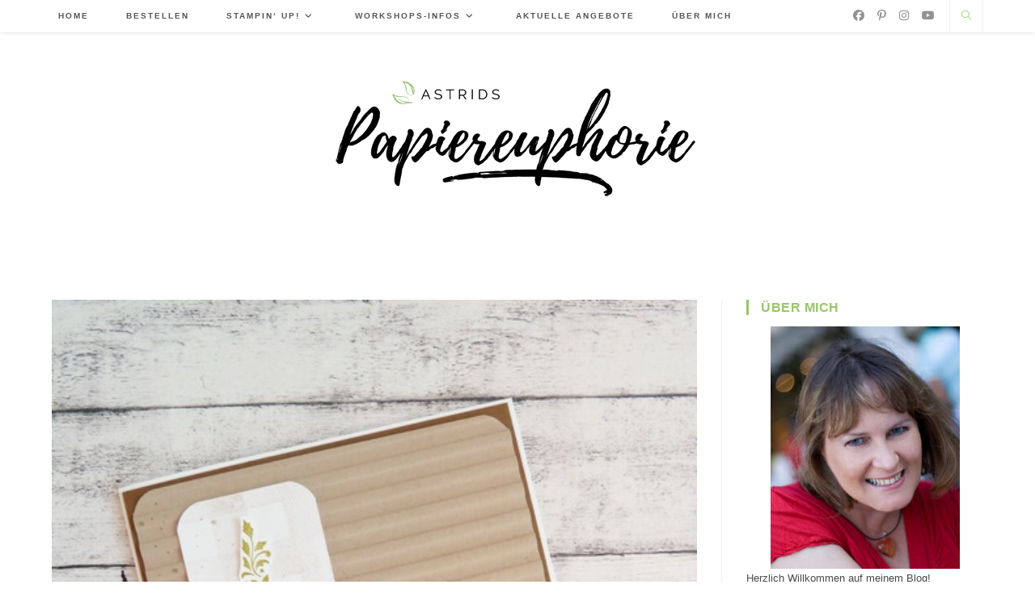

--- FILE ---
content_type: text/html; charset=UTF-8
request_url: https://www.astridspapiereuphorie.at/2018/12/team-sketch-challenge-198/
body_size: 115978
content:
<!DOCTYPE html>
<html class="html" lang="de" prefix="og: https://ogp.me/ns#">
<head>
	<meta charset="UTF-8">
	<link rel="profile" href="https://gmpg.org/xfn/11">

		<style>img:is([sizes="auto" i], [sizes^="auto," i]) { contain-intrinsic-size: 3000px 1500px }</style>
	<link rel="pingback" href="https://www.astridspapiereuphorie.at/xmlrpc.php">
<meta name="viewport" content="width=device-width, initial-scale=1">
<!-- Suchmaschinen-Optimierung durch Rank Math PRO - https://rankmath.com/ -->
<title>Team-sketch-challenge #198 - Astrids Papiereuphorie</title>
<meta name="description" content="Herzlich Willkommen zu unserem wöchentlichen Team-Sketch-Challenge-blog-hop :-) . Schon wieder ist eine Woche vergangen, und wir laden euch ein, auf unseren"/>
<meta name="robots" content="follow, index, max-snippet:-1, max-video-preview:-1, max-image-preview:large"/>
<link rel="canonical" href="https://www.astridspapiereuphorie.at/2018/12/team-sketch-challenge-198/" />
<meta property="og:locale" content="de_DE" />
<meta property="og:type" content="article" />
<meta property="og:title" content="Team-sketch-challenge #198 - Astrids Papiereuphorie" />
<meta property="og:description" content="Herzlich Willkommen zu unserem wöchentlichen Team-Sketch-Challenge-blog-hop :-) . Schon wieder ist eine Woche vergangen, und wir laden euch ein, auf unseren" />
<meta property="og:url" content="https://www.astridspapiereuphorie.at/2018/12/team-sketch-challenge-198/" />
<meta property="og:site_name" content="Astrids Papiereuphorie" />
<meta property="article:publisher" content="https://www.facebook.com/astridspapiereuphorie/" />
<meta property="article:author" content="astridspapiereuphorie/" />
<meta property="article:tag" content="Karte" />
<meta property="article:tag" content="Prägefolder" />
<meta property="article:tag" content="Stampin&#039; Up! Österreich" />
<meta property="article:tag" content="Weihnachten" />
<meta property="article:section" content="Weihnachten" />
<meta property="og:updated_time" content="2018-12-21T19:41:15+01:00" />
<meta property="og:image" content="https://www.astridspapiereuphorie.at/wp-content/uploads/2018/12/stampin-up-weihnachten-wellpapier-weihnachtshirsch-astridspapiereuphorie_1_201812.jpg" />
<meta property="og:image:secure_url" content="https://www.astridspapiereuphorie.at/wp-content/uploads/2018/12/stampin-up-weihnachten-wellpapier-weihnachtshirsch-astridspapiereuphorie_1_201812.jpg" />
<meta property="og:image:width" content="500" />
<meta property="og:image:height" content="646" />
<meta property="og:image:alt" content="Team-sketch-challenge #198" />
<meta property="og:image:type" content="image/jpeg" />
<meta property="article:published_time" content="2018-12-15T06:02:23+01:00" />
<meta property="article:modified_time" content="2018-12-21T19:41:15+01:00" />
<meta name="twitter:card" content="summary_large_image" />
<meta name="twitter:title" content="Team-sketch-challenge #198 - Astrids Papiereuphorie" />
<meta name="twitter:description" content="Herzlich Willkommen zu unserem wöchentlichen Team-Sketch-Challenge-blog-hop :-) . Schon wieder ist eine Woche vergangen, und wir laden euch ein, auf unseren" />
<meta name="twitter:image" content="https://www.astridspapiereuphorie.at/wp-content/uploads/2018/12/stampin-up-weihnachten-wellpapier-weihnachtshirsch-astridspapiereuphorie_1_201812.jpg" />
<meta name="twitter:label1" content="Verfasst von" />
<meta name="twitter:data1" content="Astrid" />
<meta name="twitter:label2" content="Lesedauer" />
<meta name="twitter:data2" content="1 Minute" />
<script type="application/ld+json" class="rank-math-schema">{"@context":"https://schema.org","@graph":[{"@type":["Organization","Person"],"@id":"https://www.astridspapiereuphorie.at/#person","name":"Astrids Papiereuphorie","url":"https://www.astridspapiereuphorie.at","sameAs":["https://www.facebook.com/astridspapiereuphorie/"],"email":"office@astridspapiereuphorie.at","address":{"@type":"PostalAddress","addressLocality":"Wien","postalCode":"1210","addressCountry":"\u00d6sterreich"},"logo":{"@type":"ImageObject","@id":"https://www.astridspapiereuphorie.at/#logo","url":"https://www.astridspapiereuphorie.at/wp-content/uploads/2018/06/EW4_3_kl.png","contentUrl":"https://www.astridspapiereuphorie.at/wp-content/uploads/2018/06/EW4_3_kl.png","caption":"Astrids Papiereuphorie","inLanguage":"de","width":"1024","height":"370"},"telephone":"+4369910828414","image":{"@id":"https://www.astridspapiereuphorie.at/#logo"}},{"@type":"WebSite","@id":"https://www.astridspapiereuphorie.at/#website","url":"https://www.astridspapiereuphorie.at","name":"Astrids Papiereuphorie","publisher":{"@id":"https://www.astridspapiereuphorie.at/#person"},"inLanguage":"de"},{"@type":"ImageObject","@id":"https://www.astridspapiereuphorie.at/wp-content/uploads/2018/12/stampin-up-weihnachten-wellpapier-weihnachtshirsch-astridspapiereuphorie_1_201812.jpg","url":"https://www.astridspapiereuphorie.at/wp-content/uploads/2018/12/stampin-up-weihnachten-wellpapier-weihnachtshirsch-astridspapiereuphorie_1_201812.jpg","width":"500","height":"646","inLanguage":"de"},{"@type":"WebPage","@id":"https://www.astridspapiereuphorie.at/2018/12/team-sketch-challenge-198/#webpage","url":"https://www.astridspapiereuphorie.at/2018/12/team-sketch-challenge-198/","name":"Team-sketch-challenge #198 - Astrids Papiereuphorie","datePublished":"2018-12-15T06:02:23+01:00","dateModified":"2018-12-21T19:41:15+01:00","isPartOf":{"@id":"https://www.astridspapiereuphorie.at/#website"},"primaryImageOfPage":{"@id":"https://www.astridspapiereuphorie.at/wp-content/uploads/2018/12/stampin-up-weihnachten-wellpapier-weihnachtshirsch-astridspapiereuphorie_1_201812.jpg"},"inLanguage":"de"},{"@type":"Person","@id":"https://www.astridspapiereuphorie.at/2018/12/team-sketch-challenge-198/#author","name":"Astrid","image":{"@type":"ImageObject","@id":"https://secure.gravatar.com/avatar/885c3a4564c66b353479fbe0be074df1?s=96&amp;d=mm&amp;r=g","url":"https://secure.gravatar.com/avatar/885c3a4564c66b353479fbe0be074df1?s=96&amp;d=mm&amp;r=g","caption":"Astrid","inLanguage":"de"},"sameAs":["https://www.astridspapiereuphorie.at","astridspapiereuphorie/"]},{"@type":"BlogPosting","headline":"Team-sketch-challenge #198 - Astrids Papiereuphorie","datePublished":"2018-12-15T06:02:23+01:00","dateModified":"2018-12-21T19:41:15+01:00","author":{"@id":"https://www.astridspapiereuphorie.at/2018/12/team-sketch-challenge-198/#author","name":"Astrid"},"publisher":{"@id":"https://www.astridspapiereuphorie.at/#person"},"description":"Herzlich Willkommen zu unserem w\u00f6chentlichen Team-Sketch-Challenge-blog-hop :-) . Schon wieder ist eine Woche vergangen, und wir laden euch ein, auf unseren","name":"Team-sketch-challenge #198 - Astrids Papiereuphorie","@id":"https://www.astridspapiereuphorie.at/2018/12/team-sketch-challenge-198/#richSnippet","isPartOf":{"@id":"https://www.astridspapiereuphorie.at/2018/12/team-sketch-challenge-198/#webpage"},"image":{"@id":"https://www.astridspapiereuphorie.at/wp-content/uploads/2018/12/stampin-up-weihnachten-wellpapier-weihnachtshirsch-astridspapiereuphorie_1_201812.jpg"},"inLanguage":"de","mainEntityOfPage":{"@id":"https://www.astridspapiereuphorie.at/2018/12/team-sketch-challenge-198/#webpage"}}]}</script>
<!-- /Rank Math WordPress SEO Plugin -->

<link rel="alternate" type="application/rss+xml" title="Astrids Papiereuphorie &raquo; Feed" href="https://www.astridspapiereuphorie.at/feed/" />
<link rel="alternate" type="application/rss+xml" title="Astrids Papiereuphorie &raquo; Kommentar-Feed" href="https://www.astridspapiereuphorie.at/comments/feed/" />
<link rel="alternate" type="application/rss+xml" title="Astrids Papiereuphorie &raquo; Team-sketch-challenge #198-Kommentar-Feed" href="https://www.astridspapiereuphorie.at/2018/12/team-sketch-challenge-198/feed/" />
<link rel='stylesheet' id='wp-block-library-css' href='https://www.astridspapiereuphorie.at/wp-includes/css/dist/block-library/style.min.css?ver=6.7.4' media='all' />
<style id='wp-block-library-theme-inline-css'>
.wp-block-audio :where(figcaption){color:#555;font-size:13px;text-align:center}.is-dark-theme .wp-block-audio :where(figcaption){color:#ffffffa6}.wp-block-audio{margin:0 0 1em}.wp-block-code{border:1px solid #ccc;border-radius:4px;font-family:Menlo,Consolas,monaco,monospace;padding:.8em 1em}.wp-block-embed :where(figcaption){color:#555;font-size:13px;text-align:center}.is-dark-theme .wp-block-embed :where(figcaption){color:#ffffffa6}.wp-block-embed{margin:0 0 1em}.blocks-gallery-caption{color:#555;font-size:13px;text-align:center}.is-dark-theme .blocks-gallery-caption{color:#ffffffa6}:root :where(.wp-block-image figcaption){color:#555;font-size:13px;text-align:center}.is-dark-theme :root :where(.wp-block-image figcaption){color:#ffffffa6}.wp-block-image{margin:0 0 1em}.wp-block-pullquote{border-bottom:4px solid;border-top:4px solid;color:currentColor;margin-bottom:1.75em}.wp-block-pullquote cite,.wp-block-pullquote footer,.wp-block-pullquote__citation{color:currentColor;font-size:.8125em;font-style:normal;text-transform:uppercase}.wp-block-quote{border-left:.25em solid;margin:0 0 1.75em;padding-left:1em}.wp-block-quote cite,.wp-block-quote footer{color:currentColor;font-size:.8125em;font-style:normal;position:relative}.wp-block-quote:where(.has-text-align-right){border-left:none;border-right:.25em solid;padding-left:0;padding-right:1em}.wp-block-quote:where(.has-text-align-center){border:none;padding-left:0}.wp-block-quote.is-large,.wp-block-quote.is-style-large,.wp-block-quote:where(.is-style-plain){border:none}.wp-block-search .wp-block-search__label{font-weight:700}.wp-block-search__button{border:1px solid #ccc;padding:.375em .625em}:where(.wp-block-group.has-background){padding:1.25em 2.375em}.wp-block-separator.has-css-opacity{opacity:.4}.wp-block-separator{border:none;border-bottom:2px solid;margin-left:auto;margin-right:auto}.wp-block-separator.has-alpha-channel-opacity{opacity:1}.wp-block-separator:not(.is-style-wide):not(.is-style-dots){width:100px}.wp-block-separator.has-background:not(.is-style-dots){border-bottom:none;height:1px}.wp-block-separator.has-background:not(.is-style-wide):not(.is-style-dots){height:2px}.wp-block-table{margin:0 0 1em}.wp-block-table td,.wp-block-table th{word-break:normal}.wp-block-table :where(figcaption){color:#555;font-size:13px;text-align:center}.is-dark-theme .wp-block-table :where(figcaption){color:#ffffffa6}.wp-block-video :where(figcaption){color:#555;font-size:13px;text-align:center}.is-dark-theme .wp-block-video :where(figcaption){color:#ffffffa6}.wp-block-video{margin:0 0 1em}:root :where(.wp-block-template-part.has-background){margin-bottom:0;margin-top:0;padding:1.25em 2.375em}
</style>
<style id='classic-theme-styles-inline-css'>
/*! This file is auto-generated */
.wp-block-button__link{color:#fff;background-color:#32373c;border-radius:9999px;box-shadow:none;text-decoration:none;padding:calc(.667em + 2px) calc(1.333em + 2px);font-size:1.125em}.wp-block-file__button{background:#32373c;color:#fff;text-decoration:none}
</style>
<style id='global-styles-inline-css'>
:root{--wp--preset--aspect-ratio--square: 1;--wp--preset--aspect-ratio--4-3: 4/3;--wp--preset--aspect-ratio--3-4: 3/4;--wp--preset--aspect-ratio--3-2: 3/2;--wp--preset--aspect-ratio--2-3: 2/3;--wp--preset--aspect-ratio--16-9: 16/9;--wp--preset--aspect-ratio--9-16: 9/16;--wp--preset--color--black: #000000;--wp--preset--color--cyan-bluish-gray: #abb8c3;--wp--preset--color--white: #ffffff;--wp--preset--color--pale-pink: #f78da7;--wp--preset--color--vivid-red: #cf2e2e;--wp--preset--color--luminous-vivid-orange: #ff6900;--wp--preset--color--luminous-vivid-amber: #fcb900;--wp--preset--color--light-green-cyan: #7bdcb5;--wp--preset--color--vivid-green-cyan: #00d084;--wp--preset--color--pale-cyan-blue: #8ed1fc;--wp--preset--color--vivid-cyan-blue: #0693e3;--wp--preset--color--vivid-purple: #9b51e0;--wp--preset--gradient--vivid-cyan-blue-to-vivid-purple: linear-gradient(135deg,rgba(6,147,227,1) 0%,rgb(155,81,224) 100%);--wp--preset--gradient--light-green-cyan-to-vivid-green-cyan: linear-gradient(135deg,rgb(122,220,180) 0%,rgb(0,208,130) 100%);--wp--preset--gradient--luminous-vivid-amber-to-luminous-vivid-orange: linear-gradient(135deg,rgba(252,185,0,1) 0%,rgba(255,105,0,1) 100%);--wp--preset--gradient--luminous-vivid-orange-to-vivid-red: linear-gradient(135deg,rgba(255,105,0,1) 0%,rgb(207,46,46) 100%);--wp--preset--gradient--very-light-gray-to-cyan-bluish-gray: linear-gradient(135deg,rgb(238,238,238) 0%,rgb(169,184,195) 100%);--wp--preset--gradient--cool-to-warm-spectrum: linear-gradient(135deg,rgb(74,234,220) 0%,rgb(151,120,209) 20%,rgb(207,42,186) 40%,rgb(238,44,130) 60%,rgb(251,105,98) 80%,rgb(254,248,76) 100%);--wp--preset--gradient--blush-light-purple: linear-gradient(135deg,rgb(255,206,236) 0%,rgb(152,150,240) 100%);--wp--preset--gradient--blush-bordeaux: linear-gradient(135deg,rgb(254,205,165) 0%,rgb(254,45,45) 50%,rgb(107,0,62) 100%);--wp--preset--gradient--luminous-dusk: linear-gradient(135deg,rgb(255,203,112) 0%,rgb(199,81,192) 50%,rgb(65,88,208) 100%);--wp--preset--gradient--pale-ocean: linear-gradient(135deg,rgb(255,245,203) 0%,rgb(182,227,212) 50%,rgb(51,167,181) 100%);--wp--preset--gradient--electric-grass: linear-gradient(135deg,rgb(202,248,128) 0%,rgb(113,206,126) 100%);--wp--preset--gradient--midnight: linear-gradient(135deg,rgb(2,3,129) 0%,rgb(40,116,252) 100%);--wp--preset--font-size--small: 13px;--wp--preset--font-size--medium: 20px;--wp--preset--font-size--large: 36px;--wp--preset--font-size--x-large: 42px;--wp--preset--spacing--20: 0.44rem;--wp--preset--spacing--30: 0.67rem;--wp--preset--spacing--40: 1rem;--wp--preset--spacing--50: 1.5rem;--wp--preset--spacing--60: 2.25rem;--wp--preset--spacing--70: 3.38rem;--wp--preset--spacing--80: 5.06rem;--wp--preset--shadow--natural: 6px 6px 9px rgba(0, 0, 0, 0.2);--wp--preset--shadow--deep: 12px 12px 50px rgba(0, 0, 0, 0.4);--wp--preset--shadow--sharp: 6px 6px 0px rgba(0, 0, 0, 0.2);--wp--preset--shadow--outlined: 6px 6px 0px -3px rgba(255, 255, 255, 1), 6px 6px rgba(0, 0, 0, 1);--wp--preset--shadow--crisp: 6px 6px 0px rgba(0, 0, 0, 1);}:where(.is-layout-flex){gap: 0.5em;}:where(.is-layout-grid){gap: 0.5em;}body .is-layout-flex{display: flex;}.is-layout-flex{flex-wrap: wrap;align-items: center;}.is-layout-flex > :is(*, div){margin: 0;}body .is-layout-grid{display: grid;}.is-layout-grid > :is(*, div){margin: 0;}:where(.wp-block-columns.is-layout-flex){gap: 2em;}:where(.wp-block-columns.is-layout-grid){gap: 2em;}:where(.wp-block-post-template.is-layout-flex){gap: 1.25em;}:where(.wp-block-post-template.is-layout-grid){gap: 1.25em;}.has-black-color{color: var(--wp--preset--color--black) !important;}.has-cyan-bluish-gray-color{color: var(--wp--preset--color--cyan-bluish-gray) !important;}.has-white-color{color: var(--wp--preset--color--white) !important;}.has-pale-pink-color{color: var(--wp--preset--color--pale-pink) !important;}.has-vivid-red-color{color: var(--wp--preset--color--vivid-red) !important;}.has-luminous-vivid-orange-color{color: var(--wp--preset--color--luminous-vivid-orange) !important;}.has-luminous-vivid-amber-color{color: var(--wp--preset--color--luminous-vivid-amber) !important;}.has-light-green-cyan-color{color: var(--wp--preset--color--light-green-cyan) !important;}.has-vivid-green-cyan-color{color: var(--wp--preset--color--vivid-green-cyan) !important;}.has-pale-cyan-blue-color{color: var(--wp--preset--color--pale-cyan-blue) !important;}.has-vivid-cyan-blue-color{color: var(--wp--preset--color--vivid-cyan-blue) !important;}.has-vivid-purple-color{color: var(--wp--preset--color--vivid-purple) !important;}.has-black-background-color{background-color: var(--wp--preset--color--black) !important;}.has-cyan-bluish-gray-background-color{background-color: var(--wp--preset--color--cyan-bluish-gray) !important;}.has-white-background-color{background-color: var(--wp--preset--color--white) !important;}.has-pale-pink-background-color{background-color: var(--wp--preset--color--pale-pink) !important;}.has-vivid-red-background-color{background-color: var(--wp--preset--color--vivid-red) !important;}.has-luminous-vivid-orange-background-color{background-color: var(--wp--preset--color--luminous-vivid-orange) !important;}.has-luminous-vivid-amber-background-color{background-color: var(--wp--preset--color--luminous-vivid-amber) !important;}.has-light-green-cyan-background-color{background-color: var(--wp--preset--color--light-green-cyan) !important;}.has-vivid-green-cyan-background-color{background-color: var(--wp--preset--color--vivid-green-cyan) !important;}.has-pale-cyan-blue-background-color{background-color: var(--wp--preset--color--pale-cyan-blue) !important;}.has-vivid-cyan-blue-background-color{background-color: var(--wp--preset--color--vivid-cyan-blue) !important;}.has-vivid-purple-background-color{background-color: var(--wp--preset--color--vivid-purple) !important;}.has-black-border-color{border-color: var(--wp--preset--color--black) !important;}.has-cyan-bluish-gray-border-color{border-color: var(--wp--preset--color--cyan-bluish-gray) !important;}.has-white-border-color{border-color: var(--wp--preset--color--white) !important;}.has-pale-pink-border-color{border-color: var(--wp--preset--color--pale-pink) !important;}.has-vivid-red-border-color{border-color: var(--wp--preset--color--vivid-red) !important;}.has-luminous-vivid-orange-border-color{border-color: var(--wp--preset--color--luminous-vivid-orange) !important;}.has-luminous-vivid-amber-border-color{border-color: var(--wp--preset--color--luminous-vivid-amber) !important;}.has-light-green-cyan-border-color{border-color: var(--wp--preset--color--light-green-cyan) !important;}.has-vivid-green-cyan-border-color{border-color: var(--wp--preset--color--vivid-green-cyan) !important;}.has-pale-cyan-blue-border-color{border-color: var(--wp--preset--color--pale-cyan-blue) !important;}.has-vivid-cyan-blue-border-color{border-color: var(--wp--preset--color--vivid-cyan-blue) !important;}.has-vivid-purple-border-color{border-color: var(--wp--preset--color--vivid-purple) !important;}.has-vivid-cyan-blue-to-vivid-purple-gradient-background{background: var(--wp--preset--gradient--vivid-cyan-blue-to-vivid-purple) !important;}.has-light-green-cyan-to-vivid-green-cyan-gradient-background{background: var(--wp--preset--gradient--light-green-cyan-to-vivid-green-cyan) !important;}.has-luminous-vivid-amber-to-luminous-vivid-orange-gradient-background{background: var(--wp--preset--gradient--luminous-vivid-amber-to-luminous-vivid-orange) !important;}.has-luminous-vivid-orange-to-vivid-red-gradient-background{background: var(--wp--preset--gradient--luminous-vivid-orange-to-vivid-red) !important;}.has-very-light-gray-to-cyan-bluish-gray-gradient-background{background: var(--wp--preset--gradient--very-light-gray-to-cyan-bluish-gray) !important;}.has-cool-to-warm-spectrum-gradient-background{background: var(--wp--preset--gradient--cool-to-warm-spectrum) !important;}.has-blush-light-purple-gradient-background{background: var(--wp--preset--gradient--blush-light-purple) !important;}.has-blush-bordeaux-gradient-background{background: var(--wp--preset--gradient--blush-bordeaux) !important;}.has-luminous-dusk-gradient-background{background: var(--wp--preset--gradient--luminous-dusk) !important;}.has-pale-ocean-gradient-background{background: var(--wp--preset--gradient--pale-ocean) !important;}.has-electric-grass-gradient-background{background: var(--wp--preset--gradient--electric-grass) !important;}.has-midnight-gradient-background{background: var(--wp--preset--gradient--midnight) !important;}.has-small-font-size{font-size: var(--wp--preset--font-size--small) !important;}.has-medium-font-size{font-size: var(--wp--preset--font-size--medium) !important;}.has-large-font-size{font-size: var(--wp--preset--font-size--large) !important;}.has-x-large-font-size{font-size: var(--wp--preset--font-size--x-large) !important;}
:where(.wp-block-post-template.is-layout-flex){gap: 1.25em;}:where(.wp-block-post-template.is-layout-grid){gap: 1.25em;}
:where(.wp-block-columns.is-layout-flex){gap: 2em;}:where(.wp-block-columns.is-layout-grid){gap: 2em;}
:root :where(.wp-block-pullquote){font-size: 1.5em;line-height: 1.6;}
</style>
<link rel='stylesheet' id='font-awesome-css' href='https://www.astridspapiereuphorie.at/wp-content/themes/oceanwp/assets/fonts/fontawesome/css/all.min.css?ver=6.7.2' media='all' />
<link rel='stylesheet' id='simple-line-icons-css' href='https://www.astridspapiereuphorie.at/wp-content/themes/oceanwp/assets/css/third/simple-line-icons.min.css?ver=2.4.0' media='all' />
<link rel='stylesheet' id='oceanwp-style-css' href='https://www.astridspapiereuphorie.at/wp-content/themes/oceanwp/assets/css/style.min.css?ver=4.1.4' media='all' />
<script src="https://www.astridspapiereuphorie.at/wp-includes/js/jquery/jquery.min.js?ver=3.7.1" id="jquery-core-js"></script>
<script src="https://www.astridspapiereuphorie.at/wp-includes/js/jquery/jquery-migrate.min.js?ver=3.4.1" id="jquery-migrate-js"></script>
<link rel="https://api.w.org/" href="https://www.astridspapiereuphorie.at/wp-json/" /><link rel="alternate" title="JSON" type="application/json" href="https://www.astridspapiereuphorie.at/wp-json/wp/v2/posts/10824" /><link rel="EditURI" type="application/rsd+xml" title="RSD" href="https://www.astridspapiereuphorie.at/xmlrpc.php?rsd" />
<link rel='shortlink' href='https://www.astridspapiereuphorie.at/?p=10824' />
<link rel="alternate" title="oEmbed (JSON)" type="application/json+oembed" href="https://www.astridspapiereuphorie.at/wp-json/oembed/1.0/embed?url=https%3A%2F%2Fwww.astridspapiereuphorie.at%2F2018%2F12%2Fteam-sketch-challenge-198%2F" />
<link rel="alternate" title="oEmbed (XML)" type="text/xml+oembed" href="https://www.astridspapiereuphorie.at/wp-json/oembed/1.0/embed?url=https%3A%2F%2Fwww.astridspapiereuphorie.at%2F2018%2F12%2Fteam-sketch-challenge-198%2F&#038;format=xml" />
<!-- OceanWP CSS -->
<style type="text/css">
/* Colors */a:hover,a.light:hover,.theme-heading .text::before,.theme-heading .text::after,#top-bar-content >a:hover,#top-bar-social li.oceanwp-email a:hover,#site-navigation-wrap .dropdown-menu >li >a:hover,#site-header.medium-header #medium-searchform button:hover,.oceanwp-mobile-menu-icon a:hover,.blog-entry.post .blog-entry-header .entry-title a:hover,.blog-entry.post .blog-entry-readmore a:hover,.blog-entry.thumbnail-entry .blog-entry-category a,ul.meta li a:hover,.dropcap,.single nav.post-navigation .nav-links .title,body .related-post-title a:hover,body #wp-calendar caption,body .contact-info-widget.default i,body .contact-info-widget.big-icons i,body .custom-links-widget .oceanwp-custom-links li a:hover,body .custom-links-widget .oceanwp-custom-links li a:hover:before,body .posts-thumbnails-widget li a:hover,body .social-widget li.oceanwp-email a:hover,.comment-author .comment-meta .comment-reply-link,#respond #cancel-comment-reply-link:hover,#footer-widgets .footer-box a:hover,#footer-bottom a:hover,#footer-bottom #footer-bottom-menu a:hover,.sidr a:hover,.sidr-class-dropdown-toggle:hover,.sidr-class-menu-item-has-children.active >a,.sidr-class-menu-item-has-children.active >a >.sidr-class-dropdown-toggle,input[type=checkbox]:checked:before{color:#b7f082}.single nav.post-navigation .nav-links .title .owp-icon use,.blog-entry.post .blog-entry-readmore a:hover .owp-icon use,body .contact-info-widget.default .owp-icon use,body .contact-info-widget.big-icons .owp-icon use{stroke:#b7f082}input[type="button"],input[type="reset"],input[type="submit"],button[type="submit"],.button,#site-navigation-wrap .dropdown-menu >li.btn >a >span,.thumbnail:hover i,.thumbnail:hover .link-post-svg-icon,.post-quote-content,.omw-modal .omw-close-modal,body .contact-info-widget.big-icons li:hover i,body .contact-info-widget.big-icons li:hover .owp-icon,body div.wpforms-container-full .wpforms-form input[type=submit],body div.wpforms-container-full .wpforms-form button[type=submit],body div.wpforms-container-full .wpforms-form .wpforms-page-button,.woocommerce-cart .wp-element-button,.woocommerce-checkout .wp-element-button,.wp-block-button__link{background-color:#b7f082}.widget-title{border-color:#b7f082}blockquote{border-color:#b7f082}.wp-block-quote{border-color:#b7f082}#searchform-dropdown{border-color:#b7f082}.dropdown-menu .sub-menu{border-color:#b7f082}.blog-entry.large-entry .blog-entry-readmore a:hover{border-color:#b7f082}.oceanwp-newsletter-form-wrap input[type="email"]:focus{border-color:#b7f082}.social-widget li.oceanwp-email a:hover{border-color:#b7f082}#respond #cancel-comment-reply-link:hover{border-color:#b7f082}body .contact-info-widget.big-icons li:hover i{border-color:#b7f082}body .contact-info-widget.big-icons li:hover .owp-icon{border-color:#b7f082}#footer-widgets .oceanwp-newsletter-form-wrap input[type="email"]:focus{border-color:#b7f082}input[type="button"]:hover,input[type="reset"]:hover,input[type="submit"]:hover,button[type="submit"]:hover,input[type="button"]:focus,input[type="reset"]:focus,input[type="submit"]:focus,button[type="submit"]:focus,.button:hover,.button:focus,#site-navigation-wrap .dropdown-menu >li.btn >a:hover >span,.post-quote-author,.omw-modal .omw-close-modal:hover,body div.wpforms-container-full .wpforms-form input[type=submit]:hover,body div.wpforms-container-full .wpforms-form button[type=submit]:hover,body div.wpforms-container-full .wpforms-form .wpforms-page-button:hover,.woocommerce-cart .wp-element-button:hover,.woocommerce-checkout .wp-element-button:hover,.wp-block-button__link:hover{background-color:#b7f082}a{color:#97c66a}a .owp-icon use{stroke:#97c66a}a:hover{color:#b7f082}a:hover .owp-icon use{stroke:#b7f082}body .theme-button,body input[type="submit"],body button[type="submit"],body button,body .button,body div.wpforms-container-full .wpforms-form input[type=submit],body div.wpforms-container-full .wpforms-form button[type=submit],body div.wpforms-container-full .wpforms-form .wpforms-page-button,.woocommerce-cart .wp-element-button,.woocommerce-checkout .wp-element-button,.wp-block-button__link{background-color:#97c66a}body .theme-button:hover,body input[type="submit"]:hover,body button[type="submit"]:hover,body button:hover,body .button:hover,body div.wpforms-container-full .wpforms-form input[type=submit]:hover,body div.wpforms-container-full .wpforms-form input[type=submit]:active,body div.wpforms-container-full .wpforms-form button[type=submit]:hover,body div.wpforms-container-full .wpforms-form button[type=submit]:active,body div.wpforms-container-full .wpforms-form .wpforms-page-button:hover,body div.wpforms-container-full .wpforms-form .wpforms-page-button:active,.woocommerce-cart .wp-element-button:hover,.woocommerce-checkout .wp-element-button:hover,.wp-block-button__link:hover{background-color:#b7f082}body .theme-button,body input[type="submit"],body button[type="submit"],body button,body .button,body div.wpforms-container-full .wpforms-form input[type=submit],body div.wpforms-container-full .wpforms-form button[type=submit],body div.wpforms-container-full .wpforms-form .wpforms-page-button,.woocommerce-cart .wp-element-button,.woocommerce-checkout .wp-element-button,.wp-block-button__link{border-color:#ffffff}body .theme-button:hover,body input[type="submit"]:hover,body button[type="submit"]:hover,body button:hover,body .button:hover,body div.wpforms-container-full .wpforms-form input[type=submit]:hover,body div.wpforms-container-full .wpforms-form input[type=submit]:active,body div.wpforms-container-full .wpforms-form button[type=submit]:hover,body div.wpforms-container-full .wpforms-form button[type=submit]:active,body div.wpforms-container-full .wpforms-form .wpforms-page-button:hover,body div.wpforms-container-full .wpforms-form .wpforms-page-button:active,.woocommerce-cart .wp-element-button:hover,.woocommerce-checkout .wp-element-button:hover,.wp-block-button__link:hover{border-color:#ffffff}h1,h2,h3,h4,h5,h6,.theme-heading,.widget-title,.oceanwp-widget-recent-posts-title,.comment-reply-title,.entry-title,.sidebar-box .widget-title{color:#97c66a}/* OceanWP Style Settings CSS */.theme-button,input[type="submit"],button[type="submit"],button,.button,body div.wpforms-container-full .wpforms-form input[type=submit],body div.wpforms-container-full .wpforms-form button[type=submit],body div.wpforms-container-full .wpforms-form .wpforms-page-button{border-style:solid}.theme-button,input[type="submit"],button[type="submit"],button,.button,body div.wpforms-container-full .wpforms-form input[type=submit],body div.wpforms-container-full .wpforms-form button[type=submit],body div.wpforms-container-full .wpforms-form .wpforms-page-button{border-width:1px}form input[type="text"],form input[type="password"],form input[type="email"],form input[type="url"],form input[type="date"],form input[type="month"],form input[type="time"],form input[type="datetime"],form input[type="datetime-local"],form input[type="week"],form input[type="number"],form input[type="search"],form input[type="tel"],form input[type="color"],form select,form textarea,.woocommerce .woocommerce-checkout .select2-container--default .select2-selection--single{border-style:solid}body div.wpforms-container-full .wpforms-form input[type=date],body div.wpforms-container-full .wpforms-form input[type=datetime],body div.wpforms-container-full .wpforms-form input[type=datetime-local],body div.wpforms-container-full .wpforms-form input[type=email],body div.wpforms-container-full .wpforms-form input[type=month],body div.wpforms-container-full .wpforms-form input[type=number],body div.wpforms-container-full .wpforms-form input[type=password],body div.wpforms-container-full .wpforms-form input[type=range],body div.wpforms-container-full .wpforms-form input[type=search],body div.wpforms-container-full .wpforms-form input[type=tel],body div.wpforms-container-full .wpforms-form input[type=text],body div.wpforms-container-full .wpforms-form input[type=time],body div.wpforms-container-full .wpforms-form input[type=url],body div.wpforms-container-full .wpforms-form input[type=week],body div.wpforms-container-full .wpforms-form select,body div.wpforms-container-full .wpforms-form textarea{border-style:solid}form input[type="text"],form input[type="password"],form input[type="email"],form input[type="url"],form input[type="date"],form input[type="month"],form input[type="time"],form input[type="datetime"],form input[type="datetime-local"],form input[type="week"],form input[type="number"],form input[type="search"],form input[type="tel"],form input[type="color"],form select,form textarea{border-radius:3px}body div.wpforms-container-full .wpforms-form input[type=date],body div.wpforms-container-full .wpforms-form input[type=datetime],body div.wpforms-container-full .wpforms-form input[type=datetime-local],body div.wpforms-container-full .wpforms-form input[type=email],body div.wpforms-container-full .wpforms-form input[type=month],body div.wpforms-container-full .wpforms-form input[type=number],body div.wpforms-container-full .wpforms-form input[type=password],body div.wpforms-container-full .wpforms-form input[type=range],body div.wpforms-container-full .wpforms-form input[type=search],body div.wpforms-container-full .wpforms-form input[type=tel],body div.wpforms-container-full .wpforms-form input[type=text],body div.wpforms-container-full .wpforms-form input[type=time],body div.wpforms-container-full .wpforms-form input[type=url],body div.wpforms-container-full .wpforms-form input[type=week],body div.wpforms-container-full .wpforms-form select,body div.wpforms-container-full .wpforms-form textarea{border-radius:3px}.page-numbers a,.page-numbers span:not(.elementor-screen-only),.page-links span{font-size:14px}@media (max-width:768px){.page-numbers a,.page-numbers span:not(.elementor-screen-only),.page-links span{font-size:px}}@media (max-width:480px){.page-numbers a,.page-numbers span:not(.elementor-screen-only),.page-links span{font-size:px}}/* Header */#site-header.has-header-media .overlay-header-media{background-color:rgba(0,0,0,0)}.effect-two #site-navigation-wrap .dropdown-menu >li >a.menu-link >span:after,.effect-eight #site-navigation-wrap .dropdown-menu >li >a.menu-link >span:before,.effect-eight #site-navigation-wrap .dropdown-menu >li >a.menu-link >span:after{background-color:#97c66a}.effect-six #site-navigation-wrap .dropdown-menu >li >a.menu-link >span:before,.effect-six #site-navigation-wrap .dropdown-menu >li >a.menu-link >span:after{border-color:#97c66a}.effect-ten #site-navigation-wrap .dropdown-menu >li >a.menu-link:hover >span,.effect-ten #site-navigation-wrap .dropdown-menu >li.sfHover >a.menu-link >span{-webkit-box-shadow:0 0 10px 4px #97c66a;-moz-box-shadow:0 0 10px 4px #97c66a;box-shadow:0 0 10px 4px #97c66a}#site-navigation-wrap .dropdown-menu >li >a:hover,.oceanwp-mobile-menu-icon a:hover,#searchform-header-replace-close:hover{color:#97c66a}#site-navigation-wrap .dropdown-menu >li >a:hover .owp-icon use,.oceanwp-mobile-menu-icon a:hover .owp-icon use,#searchform-header-replace-close:hover .owp-icon use{stroke:#97c66a}.dropdown-menu .sub-menu{min-width:240px}.dropdown-menu .sub-menu,#searchform-dropdown,.current-shop-items-dropdown{border-color:#97c66a}body .sidr a:hover,body .sidr-class-dropdown-toggle:hover,body .sidr-class-dropdown-toggle .fa,body .sidr-class-menu-item-has-children.active >a,body .sidr-class-menu-item-has-children.active >a >.sidr-class-dropdown-toggle,#mobile-dropdown ul li a:hover,#mobile-dropdown ul li a .dropdown-toggle:hover,#mobile-dropdown .menu-item-has-children.active >a,#mobile-dropdown .menu-item-has-children.active >a >.dropdown-toggle,#mobile-fullscreen ul li a:hover,#mobile-fullscreen .oceanwp-social-menu.simple-social ul li a:hover{color:#97c66a}#mobile-fullscreen a.close:hover .close-icon-inner,#mobile-fullscreen a.close:hover .close-icon-inner::after{background-color:#97c66a}/* Blog CSS */.ocean-single-post-header ul.meta-item li a:hover{color:#333333}/* Sidebar */.widget-area .sidebar-box,.separate-layout .sidebar-box{margin-bottom:30px}.widget-title{border-color:#97c66a}.widget-title{margin-bottom:14px}/* Footer Widgets */#footer-widgets .footer-box a:hover,#footer-widgets a:hover{color:#cccccc}/* Footer Copyright */#footer-bottom,#footer-bottom p{color:#aaaaaa}#footer-bottom a,#footer-bottom #footer-bottom-menu a{color:#97c66a}/* Typography */body{font-size:14px;line-height:1.8}h1,h2,h3,h4,h5,h6,.theme-heading,.widget-title,.oceanwp-widget-recent-posts-title,.comment-reply-title,.entry-title,.sidebar-box .widget-title{line-height:1.4;font-weight:700;text-transform:uppercase}h1{font-size:23px;line-height:1.4}h2{font-size:20px;line-height:1.4}h3{font-size:18px;line-height:1.4}h4{font-size:17px;line-height:1.4}h5{font-size:14px;line-height:1.4}h6{font-size:15px;line-height:1.4}.page-header .page-header-title,.page-header.background-image-page-header .page-header-title{font-size:32px;line-height:1.4}.page-header .page-subheading{font-size:15px;line-height:1.8}.site-breadcrumbs,.site-breadcrumbs a{font-size:13px;line-height:1.4}#top-bar-content,#top-bar-social-alt{font-size:12px;line-height:1.8}#site-logo a.site-logo-text{font-size:24px;line-height:1.8}.dropdown-menu ul li a.menu-link,#site-header.full_screen-header .fs-dropdown-menu ul.sub-menu li a{font-size:12px;line-height:1.2;letter-spacing:.6px}.sidr-class-dropdown-menu li a,a.sidr-class-toggle-sidr-close,#mobile-dropdown ul li a,body #mobile-fullscreen ul li a{font-size:15px;line-height:1.8}.blog-entry.post .blog-entry-header .entry-title a{font-size:24px;line-height:1.4}.ocean-single-post-header .single-post-title{font-size:34px;line-height:1.4;letter-spacing:.6px}.ocean-single-post-header ul.meta-item li,.ocean-single-post-header ul.meta-item li a{font-size:13px;line-height:1.4;letter-spacing:.6px}.ocean-single-post-header .post-author-name,.ocean-single-post-header .post-author-name a{font-size:14px;line-height:1.4;letter-spacing:.6px}.ocean-single-post-header .post-author-description{font-size:12px;line-height:1.4;letter-spacing:.6px}.single-post .entry-title{line-height:1.4;letter-spacing:.6px}.single-post ul.meta li,.single-post ul.meta li a{font-size:14px;line-height:1.4;letter-spacing:.6px}.sidebar-box .widget-title,.sidebar-box.widget_block .wp-block-heading{font-size:16px;line-height:1.2;letter-spacing:.5px}#footer-widgets .footer-box .widget-title{font-size:13px;line-height:1;letter-spacing:1px}#footer-bottom #copyright{font-size:12px;line-height:1}#footer-bottom #footer-bottom-menu{font-size:12px;line-height:1}.woocommerce-store-notice.demo_store{line-height:2;letter-spacing:1.5px}.demo_store .woocommerce-store-notice__dismiss-link{line-height:2;letter-spacing:1.5px}.woocommerce ul.products li.product li.title h2,.woocommerce ul.products li.product li.title a{font-size:14px;line-height:1.5}.woocommerce ul.products li.product li.category,.woocommerce ul.products li.product li.category a{font-size:12px;line-height:1}.woocommerce ul.products li.product .price{font-size:18px;line-height:1}.woocommerce ul.products li.product .button,.woocommerce ul.products li.product .product-inner .added_to_cart{font-size:12px;line-height:1.5;letter-spacing:1px}.woocommerce ul.products li.owp-woo-cond-notice span,.woocommerce ul.products li.owp-woo-cond-notice a{font-size:16px;line-height:1;letter-spacing:1px;font-weight:600;text-transform:capitalize}.woocommerce div.product .product_title{font-size:24px;line-height:1.4;letter-spacing:.6px}.woocommerce div.product p.price{font-size:36px;line-height:1}.woocommerce .owp-btn-normal .summary form button.button,.woocommerce .owp-btn-big .summary form button.button,.woocommerce .owp-btn-very-big .summary form button.button{font-size:12px;line-height:1.5;letter-spacing:1px;text-transform:uppercase}.woocommerce div.owp-woo-single-cond-notice span,.woocommerce div.owp-woo-single-cond-notice a{font-size:18px;line-height:2;letter-spacing:1.5px;font-weight:600;text-transform:capitalize}
</style></head>

<body class="post-template-default single single-post postid-10824 single-format-standard wp-custom-logo wp-embed-responsive cookies-not-set oceanwp-theme dropdown-mobile top-header-style no-header-border default-breakpoint has-sidebar content-right-sidebar post-in-category-weihnachten post-in-category-praegefolder post-in-category-stampin-up-oesterreich post-in-category-team-sketch-challenge page-header-disabled has-breadcrumbs has-blog-grid pagination-center" itemscope="itemscope" itemtype="https://schema.org/Article">

	
	
	<div id="outer-wrap" class="site clr">

		<a class="skip-link screen-reader-text" href="#main">Zum Inhalt springen</a>

		
		<div id="wrap" class="clr">

			
			
<header id="site-header" class="top-header has-social effect-ten clr" data-height="74" itemscope="itemscope" itemtype="https://schema.org/WPHeader" role="banner">

	
		

<div class="header-top clr">

	
	<div id="site-header-inner" class="clr container">

		
		<div class="left clr">

			<div class="inner">

							<div id="site-navigation-wrap" class="clr">
			
			
			
			<nav id="site-navigation" class="navigation main-navigation clr" itemscope="itemscope" itemtype="https://schema.org/SiteNavigationElement" role="navigation" >

				<ul id="menu-test" class="main-menu dropdown-menu sf-menu"><li id="menu-item-9574" class="menu-item menu-item-type-custom menu-item-object-custom menu-item-home menu-item-9574"><a href="https://www.astridspapiereuphorie.at/" class="menu-link"><span class="text-wrap">Home</span></a></li><li id="menu-item-334" class="menu-item menu-item-type-post_type menu-item-object-page menu-item-334"><a href="https://www.astridspapiereuphorie.at/stampin-up-produkte-bestellen/" class="menu-link"><span class="text-wrap">Bestellen</span></a></li><li id="menu-item-9575" class="menu-item menu-item-type-custom menu-item-object-custom menu-item-has-children dropdown menu-item-9575"><a href="#" class="menu-link"><span class="text-wrap">Stampin&#8216; Up!<i class="nav-arrow fa fa-angle-down" aria-hidden="true" role="img"></i></span></a>
<ul class="sub-menu">
	<li id="menu-item-19932" class="menu-item menu-item-type-post_type menu-item-object-page menu-item-19932"><a href="https://www.astridspapiereuphorie.at/newsletter-anmelden/" class="menu-link"><span class="text-wrap">Newsletter anmelden</span></a></li>	<li id="menu-item-347" class="menu-item menu-item-type-post_type menu-item-object-page menu-item-347"><a href="https://www.astridspapiereuphorie.at/su-demonstratorin-werden/" class="menu-link"><span class="text-wrap">Demo werden</span></a></li>	<li id="menu-item-2072" class="menu-item menu-item-type-post_type menu-item-object-page menu-item-2072"><a href="https://www.astridspapiereuphorie.at/stampin-up-katalog/" class="menu-link"><span class="text-wrap">Stampin‘ Up!-Katalog</span></a></li>	<li id="menu-item-22042" class="menu-item menu-item-type-post_type menu-item-object-page menu-item-22042"><a href="https://www.astridspapiereuphorie.at/papiershares-und-produktlinien-schnupperpakete/" class="menu-link"><span class="text-wrap">Papiershares und Produktlinien Schnupperpakete</span></a></li>	<li id="menu-item-19605" class="menu-item menu-item-type-post_type menu-item-object-page menu-item-19605"><a href="https://www.astridspapiereuphorie.at/kataloganforderung/" class="menu-link"><span class="text-wrap">Kataloganforderung</span></a></li></ul>
</li><li id="menu-item-11335" class="menu-item menu-item-type-custom menu-item-object-custom menu-item-has-children dropdown menu-item-11335"><a href="#" class="menu-link"><span class="text-wrap">Workshops-Infos<i class="nav-arrow fa fa-angle-down" aria-hidden="true" role="img"></i></span></a>
<ul class="sub-menu">
	<li id="menu-item-19273" class="menu-item menu-item-type-post_type menu-item-object-page menu-item-19273"><a href="https://www.astridspapiereuphorie.at/workshop-anmeldung/" class="menu-link"><span class="text-wrap">Workshop-Anmeldung</span></a></li>	<li id="menu-item-8462" class="menu-item menu-item-type-post_type menu-item-object-page menu-item-8462"><a href="https://www.astridspapiereuphorie.at/workshops/" class="menu-link"><span class="text-wrap">Workshops</span></a></li></ul>
</li><li id="menu-item-19168" class="menu-item menu-item-type-post_type menu-item-object-page menu-item-19168"><a href="https://www.astridspapiereuphorie.at/aktuelle-stampin-up-angebote/" class="menu-link"><span class="text-wrap">Aktuelle Angebote</span></a></li><li id="menu-item-21" class="menu-item menu-item-type-post_type menu-item-object-page menu-item-21"><a href="https://www.astridspapiereuphorie.at/uber-mich/" class="menu-link"><span class="text-wrap">Über mich</span></a></li></ul>
			</nav><!-- #site-navigation -->

			
			
					</div><!-- #site-navigation-wrap -->
			
		
	
				
	
	<div class="oceanwp-mobile-menu-icon clr mobile-right">

		
		
		
		<a href="https://www.astridspapiereuphorie.at/#mobile-menu-toggle" class="mobile-menu"  aria-label="Mobiles Menü">
							<i class="fa fa-bars" aria-hidden="true"></i>
								<span class="oceanwp-text">Menü</span>
				<span class="oceanwp-close-text">Schließen</span>
						</a>

		
		
		
	<a href="https://www.astridspapiereuphorie.at/#mobile-header-search" class="search-icon-dropdown" aria-label="Suche nach:"><i class=" icon-magnifier" aria-hidden="true" role="img"></i></a>

	
	</div><!-- #oceanwp-mobile-menu-navbar -->

	
	<div id="icon-searchform-dropdown" class="search-style-dropdown">
				<form method="get" class="mobile-searchform" action="https://www.astridspapiereuphorie.at/">
		<span class="screen-reader-text">Diese Website durchsuchen</span>
			<input aria-label="Suchabfrage eingeben" type="text" class="field" id="ocean-mobile-search-1" name="s" placeholder="Suchen">
					</form>
			</div>

	

			</div>

		</div>

		<div class="right clr">

			<div class="inner">

				
<div class="oceanwp-social-menu clr simple-social">

	<div class="social-menu-inner clr">

		
			<ul aria-label="Social-Media-Links">

				<li class="oceanwp-facebook_group"><a href="http://facebook.com/astridspapiereuphorie/" aria-label="Facebook-Gruppe (öffnet in neuem Tab)" target="_blank" rel="noopener noreferrer"><i class=" fab fa-facebook" aria-hidden="true" role="img"></i></a></li><li class="oceanwp-pinterest"><a href="https://pinterest.com/astrid_hofmann/" aria-label="Pinterest (öffnet in neuem Tab)" target="_blank" rel="noopener noreferrer"><i class=" fab fa-pinterest-p" aria-hidden="true" role="img"></i></a></li><li class="oceanwp-instagram"><a href="http://instagram.com/astridspapiereuphorie/" aria-label="Instagram (öffnet in neuem Tab)" target="_blank" rel="noopener noreferrer"><i class=" fab fa-instagram" aria-hidden="true" role="img"></i></a></li><li class="oceanwp-youtube"><a href="https://youtube.com/channel/UCNXTyRacmMGMFRZr5epBf8Q" aria-label="YouTube (öffnet in neuem Tab)" target="_blank" rel="noopener noreferrer"><i class=" fab fa-youtube" aria-hidden="true" role="img"></i></a></li>
			</ul>

		
	</div>

</div>
<div id="search-toggle"><a href="https://www.astridspapiereuphorie.at/#" class="site-search-toggle search-dropdown-toggle" aria-label="Website durchsuchen"><i class=" icon-magnifier" aria-hidden="true" role="img"></i></a></div>
<div id="searchform-dropdown" class="header-searchform-wrap clr" >
	
<form aria-label="Diese Website durchsuchen" role="search" method="get" class="searchform" action="https://www.astridspapiereuphorie.at/">	
	<input aria-label="Suchabfrage eingeben" type="search" id="ocean-search-form-2" class="field" autocomplete="off" placeholder="Suchen" name="s">
		</form>
</div><!-- #searchform-dropdown -->

			</div>

		</div>

	</div><!-- #site-header-inner -->

	
<div id="mobile-dropdown" class="clr" >

	<nav class="clr has-social" itemscope="itemscope" itemtype="https://schema.org/SiteNavigationElement">

		<ul id="menu-test-1" class="menu"><li class="menu-item menu-item-type-custom menu-item-object-custom menu-item-home menu-item-9574"><a href="https://www.astridspapiereuphorie.at/">Home</a></li>
<li class="menu-item menu-item-type-post_type menu-item-object-page menu-item-334"><a href="https://www.astridspapiereuphorie.at/stampin-up-produkte-bestellen/">Bestellen</a></li>
<li class="menu-item menu-item-type-custom menu-item-object-custom menu-item-has-children menu-item-9575"><a href="#">Stampin&#8216; Up!</a>
<ul class="sub-menu">
	<li class="menu-item menu-item-type-post_type menu-item-object-page menu-item-19932"><a href="https://www.astridspapiereuphorie.at/newsletter-anmelden/">Newsletter anmelden</a></li>
	<li class="menu-item menu-item-type-post_type menu-item-object-page menu-item-347"><a href="https://www.astridspapiereuphorie.at/su-demonstratorin-werden/">Demo werden</a></li>
	<li class="menu-item menu-item-type-post_type menu-item-object-page menu-item-2072"><a href="https://www.astridspapiereuphorie.at/stampin-up-katalog/">Stampin‘ Up!-Katalog</a></li>
	<li class="menu-item menu-item-type-post_type menu-item-object-page menu-item-22042"><a href="https://www.astridspapiereuphorie.at/papiershares-und-produktlinien-schnupperpakete/">Papiershares und Produktlinien Schnupperpakete</a></li>
	<li class="menu-item menu-item-type-post_type menu-item-object-page menu-item-19605"><a href="https://www.astridspapiereuphorie.at/kataloganforderung/">Kataloganforderung</a></li>
</ul>
</li>
<li class="menu-item menu-item-type-custom menu-item-object-custom menu-item-has-children menu-item-11335"><a href="#">Workshops-Infos</a>
<ul class="sub-menu">
	<li class="menu-item menu-item-type-post_type menu-item-object-page menu-item-19273"><a href="https://www.astridspapiereuphorie.at/workshop-anmeldung/">Workshop-Anmeldung</a></li>
	<li class="menu-item menu-item-type-post_type menu-item-object-page menu-item-8462"><a href="https://www.astridspapiereuphorie.at/workshops/">Workshops</a></li>
</ul>
</li>
<li class="menu-item menu-item-type-post_type menu-item-object-page menu-item-19168"><a href="https://www.astridspapiereuphorie.at/aktuelle-stampin-up-angebote/">Aktuelle Angebote</a></li>
<li class="menu-item menu-item-type-post_type menu-item-object-page menu-item-21"><a href="https://www.astridspapiereuphorie.at/uber-mich/">Über mich</a></li>
</ul>
<div class="oceanwp-social-menu clr simple-social">

	<div class="social-menu-inner clr">

		
			<ul aria-label="Social-Media-Links">

				<li class="oceanwp-facebook_group"><a href="http://facebook.com/astridspapiereuphorie/" aria-label="Facebook-Gruppe (öffnet in neuem Tab)" target="_blank" rel="noopener noreferrer"><i class=" fab fa-facebook" aria-hidden="true" role="img"></i></a></li><li class="oceanwp-pinterest"><a href="https://pinterest.com/astrid_hofmann/" aria-label="Pinterest (öffnet in neuem Tab)" target="_blank" rel="noopener noreferrer"><i class=" fab fa-pinterest-p" aria-hidden="true" role="img"></i></a></li><li class="oceanwp-instagram"><a href="http://instagram.com/astridspapiereuphorie/" aria-label="Instagram (öffnet in neuem Tab)" target="_blank" rel="noopener noreferrer"><i class=" fab fa-instagram" aria-hidden="true" role="img"></i></a></li><li class="oceanwp-youtube"><a href="https://youtube.com/channel/UCNXTyRacmMGMFRZr5epBf8Q" aria-label="YouTube (öffnet in neuem Tab)" target="_blank" rel="noopener noreferrer"><i class=" fab fa-youtube" aria-hidden="true" role="img"></i></a></li>
			</ul>

		
	</div>

</div>

<div id="mobile-menu-search" class="clr">
	<form aria-label="Diese Website durchsuchen" method="get" action="https://www.astridspapiereuphorie.at/" class="mobile-searchform">
		<input aria-label="Suchabfrage eingeben" value="" class="field" id="ocean-mobile-search-3" type="search" name="s" autocomplete="off" placeholder="Suchen" />
		<button aria-label="Suche abschicken" type="submit" class="searchform-submit">
			<i class=" icon-magnifier" aria-hidden="true" role="img"></i>		</button>
					</form>
</div><!-- .mobile-menu-search -->

	</nav>

</div>

	
</div><!-- .header-top -->

	<div class="header-bottom clr">
		<div class="container">
			

<div id="site-logo" class="clr" itemscope itemtype="https://schema.org/Brand" >

	
	<div id="site-logo-inner" class="clr">

		<a href="https://www.astridspapiereuphorie.at/" class="custom-logo-link" rel="home"><img width="500" height="181" src="https://www.astridspapiereuphorie.at/wp-content/uploads/2024/05/Logo.jpg" class="custom-logo" alt="Astrids Papiereuphorie" decoding="async" fetchpriority="high" srcset="https://www.astridspapiereuphorie.at/wp-content/uploads/2024/05/Logo.jpg 500w, https://www.astridspapiereuphorie.at/wp-content/uploads/2024/05/Logo-300x109.jpg 300w" sizes="(max-width: 500px) 100vw, 500px" /></a>
	</div><!-- #site-logo-inner -->

	
	
</div><!-- #site-logo -->

		</div>
	</div>
	
		
		
</header><!-- #site-header -->


			
			<main id="main" class="site-main clr"  role="main">

				
	
	<div id="content-wrap" class="container clr">

		
		<div id="primary" class="content-area clr">

			
			<div id="content" class="site-content clr">

				
				
<article id="post-10824">

	
<div class="thumbnail">

	<img width="500" height="646" src="https://www.astridspapiereuphorie.at/wp-content/uploads/2018/12/stampin-up-weihnachten-wellpapier-weihnachtshirsch-astridspapiereuphorie_1_201812.jpg" class="attachment-full size-full wp-post-image" alt="Du betrachtest gerade Team-sketch-challenge #198" itemprop="image" decoding="async" srcset="https://www.astridspapiereuphorie.at/wp-content/uploads/2018/12/stampin-up-weihnachten-wellpapier-weihnachtshirsch-astridspapiereuphorie_1_201812.jpg 500w, https://www.astridspapiereuphorie.at/wp-content/uploads/2018/12/stampin-up-weihnachten-wellpapier-weihnachtshirsch-astridspapiereuphorie_1_201812-232x300.jpg 232w" sizes="(max-width: 500px) 100vw, 500px" />
</div><!-- .thumbnail -->


<header class="entry-header clr">
	<h2 class="single-post-title entry-title" itemprop="headline">Team-sketch-challenge #198</h2><!-- .single-post-title -->
</header><!-- .entry-header -->


<ul class="meta ospm-default clr">

	
					<li class="meta-author" itemprop="name"><span class="screen-reader-text">Beitrags-Autor:</span><i class=" icon-user" aria-hidden="true" role="img"></i><a href="https://www.astridspapiereuphorie.at/author/admin/" title="Beiträge von Astrid" rel="author"  itemprop="author" itemscope="itemscope" itemtype="https://schema.org/Person">Astrid</a></li>
		
		
		
		
		
		
	
		
					<li class="meta-date" itemprop="datePublished"><span class="screen-reader-text">Beitrag veröffentlicht:</span><i class=" icon-clock" aria-hidden="true" role="img"></i>15. Dezember 2018</li>
		
		
		
		
		
	
		
		
		
					<li class="meta-cat"><span class="screen-reader-text">Beitrags-Kategorie:</span><i class=" icon-folder" aria-hidden="true" role="img"></i><a href="https://www.astridspapiereuphorie.at/category/weihnachten/" rel="category tag">Weihnachten</a> <span class="owp-sep">/</span> <a href="https://www.astridspapiereuphorie.at/category/praegefolder/" rel="category tag">Prägefolder</a> <span class="owp-sep">/</span> <a href="https://www.astridspapiereuphorie.at/category/stampin-up-oesterreich/" rel="category tag">Stampin' Up! Österreich</a> <span class="owp-sep">/</span> <a href="https://www.astridspapiereuphorie.at/category/team-sketch-challenge/" rel="category tag">Team-Sketch-Challenge</a></li>
		
		
		
	
		
		
		
		
		
					<li class="meta-comments"><span class="screen-reader-text">Beitrags-Kommentare:</span><i class=" icon-bubble" aria-hidden="true" role="img"></i><a href="https://www.astridspapiereuphorie.at/2018/12/team-sketch-challenge-198/#comments" class="comments-link" >Ein Kommentar</a></li>
		
	
</ul>



<div class="entry-content clr" itemprop="text">
	<p><a href="https://www.astridspapiereuphorie.at/?attachment_id=10131" rel="attachment wp-att-10131"><img decoding="async" class="aligncenter size-full wp-image-10131" src="https://www.astridspapiereuphorie.at/wp-content/uploads/2018/09/bloghop-banner-team-sketch_201809_Rahmen.png" alt="" width="603" height="204" srcset="https://www.astridspapiereuphorie.at/wp-content/uploads/2018/09/bloghop-banner-team-sketch_201809_Rahmen.png 603w, https://www.astridspapiereuphorie.at/wp-content/uploads/2018/09/bloghop-banner-team-sketch_201809_Rahmen-300x101.png 300w" sizes="(max-width: 603px) 100vw, 603px" /></a></p>
<p>Herzlich Willkommen zu unserem wöchentlichen Team-Sketch-Challenge-blog-hop 🙂 . Schon wieder ist eine Woche vergangen, und wir laden euch ein, auf unseren blog die verschiedenen Ideen zum vorgebenen Sketch anzuschauen.</p>
<p>Ihr kommt vielleicht schon von <a href="http://www.papierformart.at/" target="_blank" rel="noopener">Renée</a> zu mir, oder startet ihr hier bei mir die Runde? &#8211; Wie auch immer, ich wünsche euch viel Spaß!</p>
<p>Mit diesem Sketch wurden wir letzte Woche herausgefordert:</p>
<p><a href="https://www.astridspapiereuphorie.at/wp-content/uploads/2018/12/sketch_198.jpg"><img decoding="async" class="aligncenter size-full wp-image-10831" src="https://www.astridspapiereuphorie.at/wp-content/uploads/2018/12/sketch_198.jpg" alt="" width="301" height="373" srcset="https://www.astridspapiereuphorie.at/wp-content/uploads/2018/12/sketch_198.jpg 301w, https://www.astridspapiereuphorie.at/wp-content/uploads/2018/12/sketch_198-242x300.jpg 242w" sizes="(max-width: 301px) 100vw, 301px" /></a></p>
<p>meine Umsetzung:  tja, schon wieder der Hirsch, aber doch vom Stil her ganz anders als die letzte Karte, die euch beim Fancy Folds bloghop gezeigt habe. Die heutige Karte ist viel schlichter und ganz einfach nachzumachen</p>
<p><a href="https://www.astridspapiereuphorie.at/wp-content/uploads/2018/12/stampin-up-weihnachten-wellpapier-weihnachtshirsch-astridspapiereuphorie_1_201812.jpg"><img loading="lazy" decoding="async" class="aligncenter size-full wp-image-10825" src="https://www.astridspapiereuphorie.at/wp-content/uploads/2018/12/stampin-up-weihnachten-wellpapier-weihnachtshirsch-astridspapiereuphorie_1_201812.jpg" alt="" width="500" height="646" srcset="https://www.astridspapiereuphorie.at/wp-content/uploads/2018/12/stampin-up-weihnachten-wellpapier-weihnachtshirsch-astridspapiereuphorie_1_201812.jpg 500w, https://www.astridspapiereuphorie.at/wp-content/uploads/2018/12/stampin-up-weihnachten-wellpapier-weihnachtshirsch-astridspapiereuphorie_1_201812-232x300.jpg 232w" sizes="auto, (max-width: 500px) 100vw, 500px" /></a></p>
<p style="text-align: center;">Aber irgendwie macht er schon einen recht stolzen und würdevollen Eindruck, der Hirsch &#8211; egal ob er auf einer eleganten oder eben einer eher rustikalen Karte seinen Auftritt hat</p>
<p><a href="https://www.astridspapiereuphorie.at/wp-content/uploads/2018/12/stampin-up-weihnachten-wellpapier-weihnachtshirsch-astridspapiereuphorie_2_201812.jpg"><img loading="lazy" decoding="async" class="aligncenter size-full wp-image-10826" src="https://www.astridspapiereuphorie.at/wp-content/uploads/2018/12/stampin-up-weihnachten-wellpapier-weihnachtshirsch-astridspapiereuphorie_2_201812.jpg" alt="" width="500" height="667" srcset="https://www.astridspapiereuphorie.at/wp-content/uploads/2018/12/stampin-up-weihnachten-wellpapier-weihnachtshirsch-astridspapiereuphorie_2_201812.jpg 500w, https://www.astridspapiereuphorie.at/wp-content/uploads/2018/12/stampin-up-weihnachten-wellpapier-weihnachtshirsch-astridspapiereuphorie_2_201812-225x300.jpg 225w" sizes="auto, (max-width: 500px) 100vw, 500px" /></a></p>
<p style="text-align: center;">Der Goldglanz, den er mit dem Wink auf Stella bekommen hat, ist irgendwie am Foto schwer einzufange. Aber ich denke, hier kann man es zumindest ein wenig erahnen. Am gewellten Hingergrund könnt ihr jetzt auch die zarten goldenen Tüpfchen sehen, die ich aufgespritzt habe.</p>
<p><a href="https://www.astridspapiereuphorie.at/wp-content/uploads/2018/12/stampin-up-weihnachten-wellpapier-weihnachtshirsch-astridspapiereuphorie_3_201812.jpg"><img loading="lazy" decoding="async" class="aligncenter size-full wp-image-10827" src="https://www.astridspapiereuphorie.at/wp-content/uploads/2018/12/stampin-up-weihnachten-wellpapier-weihnachtshirsch-astridspapiereuphorie_3_201812.jpg" alt="" width="500" height="667" srcset="https://www.astridspapiereuphorie.at/wp-content/uploads/2018/12/stampin-up-weihnachten-wellpapier-weihnachtshirsch-astridspapiereuphorie_3_201812.jpg 500w, https://www.astridspapiereuphorie.at/wp-content/uploads/2018/12/stampin-up-weihnachten-wellpapier-weihnachtshirsch-astridspapiereuphorie_3_201812-225x300.jpg 225w" sizes="auto, (max-width: 500px) 100vw, 500px" /></a></p>
<p>&nbsp;</p>
<p>Stempelsets: <a href="https://www2.stampinup.com/ecweb/product/149937/weihnachtshirsch-clear-mount-bundle-german?dbwsdemoid=5005763" target="_blank" rel="noopener">Weihnachtshirsch</a>, <a href="https://www2.stampinup.com/ecweb/product/148439/leuchtende-weihnachten-photopolymer-stamp-set-german?dbwsdemoid=5005763" target="_blank" rel="noopener">Leuchtende Weihnachten</a><br />
Framelits: <a href="https://www2.stampinup.com/ecweb/product/145372/stitched-shapes-framelits-dies?dbwsdemoid=5005763" target="_blank" rel="noopener">Stickmuster</a><br />
Handstanze: <a href="https://www2.stampinup.com/ecweb/product/143717/starburst-punch?dbwsdemoid=5005763" target="_blank" rel="noopener">Sonne</a><br />
Prägefolder: <a href="https://www2.stampinup.com/ecweb/product/148026/corrugated-dynamic-textured-impressions-embossing-folder?dbwsdemoid=5005763" target="_blank" rel="noopener">Wellenpapier</a></p>
<p style="text-align: center;">* * * * * *</p>
<p>Schön, dass ihr vorbeigeschaut habt &#8211; weiter geht es auch heute wieder bei Gudrun</p>
<p><a href="https://www.nurdug.com/?p=8861" target="_blank" rel="noopener"><img loading="lazy" decoding="async" class="aligncenter wp-image-10134 size-full" src="https://www.astridspapiereuphorie.at/wp-content/uploads/2018/09/bloghop-next-team-sketch_201809_Rahmen.png" alt="" width="155" height="144" /></a></p>
<p>Meine nächste <a href="https://www.astridspapiereuphorie.at/stampin-up-produkte-bestellen/sammelbestellungen-info/" target="_blank" rel="noopener"><strong>Sammelbestellung</strong></a> schicke ich morgen, Sonntag um ca 19:30 Uhr weg. Wenn du gerne mitbestellen möchtest, bitte melde dich rechtzeitig.</p>
<p>Liebe Grüße und ein schönes Wochenende,<br />
*astrid*</p>
<p style="text-align: center;">* * * * * * * *</p>
<p>Falls ihr wo hängen bleiben solltet, ist hier die komplette Runde</p>
<p><a href="http://www.papierformart.at/" target="_blank" rel="noopener">Renée</a><br />
<a href="https://www.astridspapiereuphorie.at" target="_blank" rel="noopener">Astrid</a>  &lt;&#8211; hier seid ihr gerade 🙂<br />
<a href="https://www.nurdug.com/" target="_blank" rel="noopener">Gudrun</a><br />
<a href="http://www.papier-variationen.at/" target="_blank" rel="noopener">Jessica</a><br />
<a href="http://www.dorispichler.at/blog/" target="_blank" rel="noopener">Doris</a></p>

</div><!-- .entry -->


<div class="post-tags clr">
	<span class="owp-tag-texts">Schlagwörter</span>: <a href="https://www.astridspapiereuphorie.at/tag/karte/" rel="tag">Karte</a><span class="owp-sep">,</span> <a href="https://www.astridspapiereuphorie.at/tag/praegefolder/" rel="tag">Prägefolder</a><span class="owp-sep">,</span> <a href="https://www.astridspapiereuphorie.at/tag/stampin-up-oesterreich/" rel="tag">Stampin' Up! Österreich</a><span class="owp-sep">,</span> <a href="https://www.astridspapiereuphorie.at/tag/weihnachten/" rel="tag">Weihnachten</a></div>



	<nav class="navigation post-navigation" aria-label="Weitere Artikel ansehen">
		<h2 class="screen-reader-text">Weitere Artikel ansehen</h2>
		<div class="nav-links"><div class="nav-previous"><a href="https://www.astridspapiereuphorie.at/2018/12/fancy-folds-flip-flap-card/" rel="prev"><span class="title"><i class=" fas fa-long-arrow-alt-left" aria-hidden="true" role="img"></i> Vorheriger Beitrag</span><span class="post-title">Fancy Folds &#8211; Flip-Flap-Card</span></a></div><div class="nav-next"><a href="https://www.astridspapiereuphorie.at/2018/12/teamtreffen-swaps-3/" rel="next"><span class="title"><i class=" fas fa-long-arrow-alt-right" aria-hidden="true" role="img"></i> Nächster Beitrag</span><span class="post-title">Teamtreffen &#8211; swaps</span></a></div></div>
	</nav>

	<section id="related-posts" class="clr">

		<h3 class="theme-heading related-posts-title">
			<span class="text">Das könnte dir auch gefallen</span>
		</h3>

		<div class="oceanwp-row clr">

			
			
				
				<article class="related-post clr col span_1_of_3 col-1 post-10714 post type-post status-publish format-standard has-post-thumbnail hentry category-kreativ-brief category-geschenkideen category-minikaertchen category-stampin-up-oesterreich category-su-herbst-winter-katalog category-verpackungen tag-box tag-herbst tag-minikaertchen tag-stampin-up-oesterreich tag-verpackungen entry has-media">

					
						<figure class="related-post-media clr">

							<a href="https://www.astridspapiereuphorie.at/2018/12/kreativbrief-box-mit-kaertchen/" class="related-thumb">

								<img width="248" height="300" src="https://www.astridspapiereuphorie.at/wp-content/uploads/2018/11/stampin-up-feldrand-zuckersuesse-weihnachten-blaetterzweig-kreativbrief-astridspapiereuphorie-2_201812-248x300.jpg" class="attachment-medium size-medium wp-post-image" alt="Mehr über den Artikel erfahren Kreativbrief &#8211; Box mit Kärtchen" itemprop="image" decoding="async" loading="lazy" srcset="https://www.astridspapiereuphorie.at/wp-content/uploads/2018/11/stampin-up-feldrand-zuckersuesse-weihnachten-blaetterzweig-kreativbrief-astridspapiereuphorie-2_201812-248x300.jpg 248w, https://www.astridspapiereuphorie.at/wp-content/uploads/2018/11/stampin-up-feldrand-zuckersuesse-weihnachten-blaetterzweig-kreativbrief-astridspapiereuphorie-2_201812.jpg 500w" sizes="auto, (max-width: 248px) 100vw, 248px" />							</a>

						</figure>

					
					<h3 class="related-post-title">
						<a href="https://www.astridspapiereuphorie.at/2018/12/kreativbrief-box-mit-kaertchen/" rel="bookmark">Kreativbrief &#8211; Box mit Kärtchen</a>
					</h3><!-- .related-post-title -->

											<time class="published" datetime="2018-12-02T06:25:10+01:00"><i class=" icon-clock" aria-hidden="true" role="img"></i>2. Dezember 2018</time>
					
				</article><!-- .related-post -->

				
			
				
				<article class="related-post clr col span_1_of_3 col-2 post-18585 post type-post status-publish format-standard has-post-thumbnail hentry category-cas-clean-and-simple category-einfach-und-schnell category-geburtstag category-glueckwunsch category-praegefolder category-stampin-up-oesterreich category-team-sketch-challenge tag-clean-and-simple-cas tag-geburtstag tag-glueckwunschkarte tag-praegefolder tag-sketch-challenge tag-stampin-up-oesterreich entry has-media">

					
						<figure class="related-post-media clr">

							<a href="https://www.astridspapiereuphorie.at/2022/05/garten-eden-geburtstagskarte/" class="related-thumb">

								<img width="300" height="225" src="https://www.astridspapiereuphorie.at/wp-content/uploads/2022/05/stampinup-Garten-Eden-Geburtstagskarte-astridspapiereuphorie-1_202205-300x225.jpg" class="attachment-medium size-medium wp-post-image" alt="Mehr über den Artikel erfahren Garten Eden Geburtstagskarte" itemprop="image" decoding="async" loading="lazy" srcset="https://www.astridspapiereuphorie.at/wp-content/uploads/2022/05/stampinup-Garten-Eden-Geburtstagskarte-astridspapiereuphorie-1_202205-300x225.jpg 300w, https://www.astridspapiereuphorie.at/wp-content/uploads/2022/05/stampinup-Garten-Eden-Geburtstagskarte-astridspapiereuphorie-1_202205.jpg 700w" sizes="auto, (max-width: 300px) 100vw, 300px" />							</a>

						</figure>

					
					<h3 class="related-post-title">
						<a href="https://www.astridspapiereuphorie.at/2022/05/garten-eden-geburtstagskarte/" rel="bookmark">Garten Eden Geburtstagskarte</a>
					</h3><!-- .related-post-title -->

											<time class="published" datetime="2022-05-28T06:02:00+02:00"><i class=" icon-clock" aria-hidden="true" role="img"></i>28. Mai 2022</time>
					
				</article><!-- .related-post -->

				
			
				
				<article class="related-post clr col span_1_of_3 col-3 post-14315 post type-post status-publish format-standard has-post-thumbnail hentry category-danke category-simplestamping category-anleitungvideo category-einfach-so category-karten category-stampin-up-oesterreich category-video-tutorial tag-simplestamping tag-anleitungen tag-clean-and-simple-cas tag-danke tag-einfach-so tag-glueckwunschkarte tag-stampin-up-oesterreich tag-tutorial tag-videoanleitung entry has-media">

					
						<figure class="related-post-media clr">

							<a href="https://www.astridspapiereuphorie.at/2020/06/streifenkarte-zauberhafte-gruesse/" class="related-thumb">

								<img width="300" height="225" src="https://www.astridspapiereuphorie.at/wp-content/uploads/2020/06/stampinup-zauberhafte-grüsse-streifen-karte-danke-astridspapiereuphorie-2_202006-300x225.jpg" class="attachment-medium size-medium wp-post-image" alt="Mehr über den Artikel erfahren Streifenkarte Zauberhafte Grüße" itemprop="image" decoding="async" loading="lazy" srcset="https://www.astridspapiereuphorie.at/wp-content/uploads/2020/06/stampinup-zauberhafte-grüsse-streifen-karte-danke-astridspapiereuphorie-2_202006-300x225.jpg 300w, https://www.astridspapiereuphorie.at/wp-content/uploads/2020/06/stampinup-zauberhafte-grüsse-streifen-karte-danke-astridspapiereuphorie-2_202006.jpg 700w" sizes="auto, (max-width: 300px) 100vw, 300px" />							</a>

						</figure>

					
					<h3 class="related-post-title">
						<a href="https://www.astridspapiereuphorie.at/2020/06/streifenkarte-zauberhafte-gruesse/" rel="bookmark">Streifenkarte Zauberhafte Grüße</a>
					</h3><!-- .related-post-title -->

											<time class="published" datetime="2020-06-02T05:52:03+02:00"><i class=" icon-clock" aria-hidden="true" role="img"></i>2. Juni 2020</time>
					
				</article><!-- .related-post -->

				
			
		</div><!-- .oceanwp-row -->

	</section><!-- .related-posts -->




<section id="comments" class="comments-area clr has-comments">

	
	
		<h3 class="theme-heading comments-title">
			<span class="text">Dieser Beitrag hat einen Kommentar</span>
		</h3>

		<ol class="comment-list">
			
			<li id="comment-86417" class="comment-container">

				<article class="comment even thread-even depth-1 comment-body">

				
					<div class="comment-content">
						<div class="comment-author">
							<span class="comment-link"><a href="http://www.papierformart.at" class="url" rel="ugc external nofollow">Renée</a> </span>

							<span class="comment-meta commentmetadata">
																<span class="comment-date">16. Dezember 2018</span>
								
							<a rel="nofollow" class="comment-reply-link" href="#comment-86417" data-commentid="86417" data-postid="10824" data-belowelement="comment-86417" data-respondelement="respond" data-replyto="Auf Renée antworten" aria-label="Auf Renée antworten">Antworten</a>
														
														</span>
						</div>

						<div class="clr"></div>

						<div class="comment-entry">
						
							<div class="comment-content">
							<p>Ganz tolle und wieder sehr edle Karte! Ja, das Hirschset ist einfach ein must-have! GLG Renée</p>
							</div>
						</div>
					</div>

				</article><!-- #comment-## -->

				</li><!-- #comment-## -->
		</ol><!-- .comment-list -->

		
		
	
		<div id="respond" class="comment-respond">
		<h3 id="reply-title" class="comment-reply-title">Schreibe einen Kommentar <small><a rel="nofollow" id="cancel-comment-reply-link" href="/2018/12/team-sketch-challenge-198/#respond" style="display:none;">Antwort abbrechen</a></small></h3><form action="https://www.astridspapiereuphorie.at/wp-comments-post.php" method="post" id="commentform" class="comment-form" novalidate><div class="comment-textarea"><label for="comment" class="screen-reader-text">Kommentar</label><textarea name="comment" id="comment" cols="39" rows="4" tabindex="0" class="textarea-comment" placeholder="Dein Kommentar …"></textarea></div><div class="comment-form-author"><label for="author" class="screen-reader-text">Gib deinen Namen oder Benutzernamen zum Kommentieren ein</label><input type="text" name="author" id="author" value="" placeholder="Name (erforderlich)" size="22" tabindex="0" aria-required="true" class="input-name" /></div>
<div class="comment-form-email"><label for="email" class="screen-reader-text">Gib deine E-Mail-Adresse zum Kommentieren ein</label><input type="text" name="email" id="email" value="" placeholder="E-Mail-Adresse (erforderlich)" size="22" tabindex="0" aria-required="true" class="input-email" /></div>
<div class="comment-form-url"><label for="url" class="screen-reader-text">Gib deine Website-URL ein (optional)</label><input type="text" name="url" id="url" value="" placeholder="Website" size="22" tabindex="0" class="input-website" /></div>
<p class="form-submit"><input name="submit" type="submit" id="comment-submit" class="submit" value="Kommentar abschicken" /> <input type='hidden' name='comment_post_ID' value='10824' id='comment_post_ID' />
<input type='hidden' name='comment_parent' id='comment_parent' value='0' />
</p></form>	</div><!-- #respond -->
	
</section><!-- #comments -->

</article>

				
			</div><!-- #content -->

			
		</div><!-- #primary -->

		

<aside id="right-sidebar" class="sidebar-container widget-area sidebar-primary" itemscope="itemscope" itemtype="https://schema.org/WPSideBar" role="complementary" aria-label="Primäre Seitenleiste">

	
	<div id="right-sidebar-inner" class="clr">

		<div id="widget_sp_image-19" class="sidebar-box widget_sp_image clr"><h4 class="widget-title">Über mich</h4><img width="234" height="300" alt="Über mich" class="attachment-medium aligncenter" style="max-width: 100%;" srcset="https://www.astridspapiereuphorie.at/wp-content/uploads/2024/05/Astrid-234x300.jpg 234w, https://www.astridspapiereuphorie.at/wp-content/uploads/2024/05/Astrid.jpg 331w" sizes="(max-width: 234px) 100vw, 234px" src="https://www.astridspapiereuphorie.at/wp-content/uploads/2024/05/Astrid-234x300.jpg" /><div class="widget_sp_image-description" ><p>Herzlich Willkommen auf meinem Blog!<br />
Ich heiße Astrid, bin unabhängige Stampin' Up!-Demonstratorin aus Österreich und freue mich sehr, dass du mich hier besuchst.</p>
<p>Möchtest du....<br />
- bestellen,<br />
- einen Kreativabend bei dir daheim organsieren,<br />
- einen Workshop bei mir daheim besuchen, oder<br />
- willst du vielleicht Infos über das Demosein ?</p>
<p>Dann melde dich doch entweder über meine Kontaktseite oder direkt per mail oder Telefon bei mir:</p>
<p><b>Tel.: +43 699 10 828 414<br />
Email: astrids.papiereuphorie@outlook.com</b></p>
</div></div><div id="widget_sp_image-20" class="sidebar-box widget_sp_image clr"><img width="200" height="85" class="attachment-full aligncenter" style="max-width: 100%;" src="https://www.astridspapiereuphorie.at/wp-content/uploads/2024/05/Unterschrift.jpg" /></div><div id="text-4" class="sidebar-box widget_text clr"><h4 class="widget-title">Anmeldung zum Newsletter</h4>			<div class="textwidget"><p><center><a title="Newsletter abonnieren" href="https://seu2.cleverreach.com/f/316847-320068/" target="_blank" rel="noopener"><strong>Newsletter abonnieren</strong></a></center></p>
</div>
		</div><div id="gtranslate-2" class="sidebar-box widget_gtranslate clr"><h4 class="widget-title">Translation</h4><div class="gtranslate_wrapper" id="gt-wrapper-61157183"></div></div><div id="block-19" class="sidebar-box widget_block widget_text clr">
<p><strong>Meldetermine für Sammelbestellungen </strong>:<br>.<br>Montag, 5.1.2026 / 20:00 Uhr<br>Montag, 19.1.2026 / 20:00 Uhr<br>Bitte gib mit bis zum oben angegebenen Termin Bescheid, wenn ich dir Produkte mitbestellen darf.<br>Einzelbestellungen mit Direktlieferung vom Lager sind JEDERZEIT möglich!</p>
</div><div id="widget_sp_image-16" class="sidebar-box widget_sp_image clr"><h4 class="widget-title">aktuelle Monatsangebote</h4><a href="https://www.astridspapiereuphorie.at/aktuelle-stampin-up-angebote/" target="_blank" class="widget_sp_image-image-link" title="aktuelle Monatsangebote"><img width="150" height="150" alt="aktuelle Monatsangebote" class="attachment-thumbnail aligncenter" style="max-width: 100%;" src="https://www.astridspapiereuphorie.at/wp-content/uploads/2024/01/Banner-Monat-Blog-kl-150x150.png" /></a></div><div id="widget_sp_image-24" class="sidebar-box widget_sp_image clr"><h4 class="widget-title">2026 01-04 Minikatalog</h4><a href="https://su-media.s3.amazonaws.com/media/Promotions/2026/Product_Releases/January/JA26_de_AT.pdf" target="_blank" class="widget_sp_image-image-link" title="2026 01-04 Minikatalog"><img width="150" height="115" alt="2026 01-04 Minikatalog" class="attachment-thumbnail aligncenter" style="max-width: 100%;" src="https://www.astridspapiereuphorie.at/wp-content/uploads/2026/01/2026_JA_Minikatalog_150.png" /></a></div><div id="widget_sp_image-26" class="sidebar-box widget_sp_image clr"><h4 class="widget-title">Exklusiv Online</h4><a href="https://www.stampinup.at/categories/shop-products/featured-products/online-exclusives?demoid=5005763" target="_blank" class="widget_sp_image-image-link" title="Exklusiv Online"><img width="150" height="150" alt="Exklusiv Online" class="attachment-thumbnail aligncenter" style="max-width: 100%;" srcset="https://www.astridspapiereuphorie.at/wp-content/uploads/2025/09/ExklOnl-quadr-600-150x150.png 150w, https://www.astridspapiereuphorie.at/wp-content/uploads/2025/09/ExklOnl-quadr-600-300x300.png 300w, https://www.astridspapiereuphorie.at/wp-content/uploads/2025/09/ExklOnl-quadr-600-600x600.png 600w, https://www.astridspapiereuphorie.at/wp-content/uploads/2025/09/ExklOnl-quadr-600.png 675w" sizes="(max-width: 150px) 100vw, 150px" src="https://www.astridspapiereuphorie.at/wp-content/uploads/2025/09/ExklOnl-quadr-600-150x150.png" /></a></div><div id="widget_sp_image-7" class="sidebar-box widget_sp_image clr"><h4 class="widget-title">SU!-Jahreskatalog 2025-2026 zum Blättern </h4><a href="https://gtly.ink/OpvmmGp4Gx" target="_blank" class="widget_sp_image-image-link" title="SU!-JK-2025-2026"><img width="150" height="150" alt="gültig: 6.5.2024 - 4.5.2026" class="attachment-thumbnail aligncenter" style="max-width: 100%;" srcset="https://www.astridspapiereuphorie.at/wp-content/uploads/2025/05/2025_26_Jahreskatalog_qu-150x150.jpg 150w, https://www.astridspapiereuphorie.at/wp-content/uploads/2025/05/2025_26_Jahreskatalog_qu-300x300.jpg 300w, https://www.astridspapiereuphorie.at/wp-content/uploads/2025/05/2025_26_Jahreskatalog_qu.jpg 400w" sizes="(max-width: 150px) 100vw, 150px" src="https://www.astridspapiereuphorie.at/wp-content/uploads/2025/05/2025_26_Jahreskatalog_qu-150x150.jpg" /></a></div><div id="widget_sp_image-13" class="sidebar-box widget_sp_image clr"><h4 class="widget-title">Online-Shop</h4><a href="https://www.stampinup.at?demoid=5005763" target="_blank" class="widget_sp_image-image-link" title="Online-Shop"><img width="150" height="150" alt="Online-Shop" class="attachment-thumbnail aligncenter" style="max-width: 100%;" srcset="https://www.astridspapiereuphorie.at/wp-content/uploads/2025/05/Blog-Sidebar-online-shop-2-150x150.png 150w, https://www.astridspapiereuphorie.at/wp-content/uploads/2025/05/Blog-Sidebar-online-shop-2-300x300.png 300w, https://www.astridspapiereuphorie.at/wp-content/uploads/2025/05/Blog-Sidebar-online-shop-2.png 400w" sizes="(max-width: 150px) 100vw, 150px" src="https://www.astridspapiereuphorie.at/wp-content/uploads/2025/05/Blog-Sidebar-online-shop-2-150x150.png" /></a></div><div id="categories-3" class="sidebar-box widget_categories clr"><h4 class="widget-title">Kategorien</h4><form action="https://www.astridspapiereuphorie.at" method="get"><label class="screen-reader-text" for="cat">Kategorien</label><select  name='cat' id='cat' class='postform'>
	<option value='-1'>Kategorie auswählen</option>
	<option class="level-0" value="207">#simplestamping&nbsp;&nbsp;(99)</option>
	<option class="level-0" value="64">(auch) für Männer&nbsp;&nbsp;(114)</option>
	<option class="level-0" value="181">(Tisch)Deko&nbsp;&nbsp;(12)</option>
	<option class="level-0" value="52">Adventkalender&nbsp;&nbsp;(6)</option>
	<option class="level-0" value="72">Aktion&nbsp;&nbsp;(50)</option>
	<option class="level-0" value="1">Allgemein&nbsp;&nbsp;(88)</option>
	<option class="level-0" value="44">Anhänger&nbsp;&nbsp;(30)</option>
	<option class="level-0" value="95">Anleitung/Video&nbsp;&nbsp;(65)</option>
	<option class="level-0" value="77">Anleitungen&nbsp;&nbsp;(32)</option>
	<option class="level-0" value="81">Aquarell&nbsp;&nbsp;(26)</option>
	<option class="level-0" value="247">Aufbewahrung&nbsp;&nbsp;(2)</option>
	<option class="level-0" value="102">Baby&nbsp;&nbsp;(9)</option>
	<option class="level-0" value="80">besondere Kartenformen&nbsp;&nbsp;(126)</option>
	<option class="level-0" value="23">blog hop&nbsp;&nbsp;(309)</option>
	<option class="level-0" value="213">Boxen&nbsp;&nbsp;(90)</option>
	<option class="level-0" value="116">Brusho&nbsp;&nbsp;(2)</option>
	<option class="level-0" value="83">CAS (clean and simple)&nbsp;&nbsp;(189)</option>
	<option class="level-0" value="117">Colour Combo&nbsp;&nbsp;(8)</option>
	<option class="level-0" value="47">Danke&nbsp;&nbsp;(171)</option>
	<option class="level-0" value="27">Dekoideen&nbsp;&nbsp;(23)</option>
	<option class="level-0" value="84">einfach so&nbsp;&nbsp;(331)</option>
	<option class="level-0" value="242">einfach und schnell&nbsp;&nbsp;(32)</option>
	<option class="level-0" value="74">Envelope Punch Board&nbsp;&nbsp;(18)</option>
	<option class="level-0" value="79">fancy folds&nbsp;&nbsp;(69)</option>
	<option class="level-0" value="55">Flaschenanhänger&nbsp;&nbsp;(2)</option>
	<option class="level-0" value="193">Frühling-Sommer-Katalog&nbsp;&nbsp;(100)</option>
	<option class="level-0" value="239">für Anfänger geeignet&nbsp;&nbsp;(26)</option>
	<option class="level-0" value="101">Geburt&nbsp;&nbsp;(6)</option>
	<option class="level-0" value="51">Geburtstag&nbsp;&nbsp;(252)</option>
	<option class="level-0" value="123">gedoodelt&nbsp;&nbsp;(4)</option>
	<option class="level-0" value="241">Genesungskarte&nbsp;&nbsp;(1)</option>
	<option class="level-0" value="5">Geschenkideen&nbsp;&nbsp;(260)</option>
	<option class="level-0" value="202">Giftbag Punchboard&nbsp;&nbsp;(2)</option>
	<option class="level-0" value="187">Giftbox Punchboard&nbsp;&nbsp;(3)</option>
	<option class="level-0" value="69">Giftcard&nbsp;&nbsp;(26)</option>
	<option class="level-0" value="61">Girlande&nbsp;&nbsp;(3)</option>
	<option class="level-0" value="87">Glückwunsch&nbsp;&nbsp;(231)</option>
	<option class="level-0" value="28">Goodies&nbsp;&nbsp;(284)</option>
	<option class="level-0" value="70">Gutschein&nbsp;&nbsp;(15)</option>
	<option class="level-0" value="56">Halloween&nbsp;&nbsp;(56)</option>
	<option class="level-0" value="224">handlettering&nbsp;&nbsp;(1)</option>
	<option class="level-0" value="46">Herbst&nbsp;&nbsp;(63)</option>
	<option class="level-0" value="186">Herbst-Winter-Katalog&nbsp;&nbsp;(29)</option>
	<option class="level-0" value="35">Hochzeit&nbsp;&nbsp;(2)</option>
	<option class="level-0" value="99">InColors&nbsp;&nbsp;(26)</option>
	<option class="level-0" value="266">Inspirationswoche&nbsp;&nbsp;(24)</option>
	<option class="level-0" value="110">Kalender&nbsp;&nbsp;(1)</option>
	<option class="level-0" value="4">Karten&nbsp;&nbsp;(296)</option>
	<option class="level-0" value="106">Katalog&nbsp;&nbsp;(5)</option>
	<option class="level-0" value="135">Katalogparty&nbsp;&nbsp;(1)</option>
	<option class="level-0" value="97">Kreativ-Brief&nbsp;&nbsp;(32)</option>
	<option class="level-0" value="10">Layout&nbsp;&nbsp;(35)</option>
	<option class="level-0" value="26">Mach was draus&nbsp;&nbsp;(22)</option>
	<option class="level-0" value="73">Make and Take&nbsp;&nbsp;(2)</option>
	<option class="level-0" value="214">Minialbum&nbsp;&nbsp;(6)</option>
	<option class="level-0" value="22">Minibook&nbsp;&nbsp;(32)</option>
	<option class="level-0" value="37">Minikärtchen&nbsp;&nbsp;(71)</option>
	<option class="level-0" value="124">Monochrome&nbsp;&nbsp;(5)</option>
	<option class="level-0" value="222">Neujahr&nbsp;&nbsp;(3)</option>
	<option class="level-0" value="273">New at SU-Hop&nbsp;&nbsp;(9)</option>
	<option class="level-0" value="89">OnStage&nbsp;&nbsp;(4)</option>
	<option class="level-0" value="127">Ordnungshelfer&nbsp;&nbsp;(4)</option>
	<option class="level-0" value="197">Ostern&nbsp;&nbsp;(25)</option>
	<option class="level-0" value="234">Paper Pumpkin&nbsp;&nbsp;(7)</option>
	<option class="level-0" value="250">Papierpakete&nbsp;&nbsp;(1)</option>
	<option class="level-0" value="86">Prägefolder&nbsp;&nbsp;(241)</option>
	<option class="level-0" value="33">Prämienreise&nbsp;&nbsp;(6)</option>
	<option class="level-0" value="90">Punchboard Tüten&nbsp;&nbsp;(14)</option>
	<option class="level-0" value="111">Ronald McDonald&nbsp;&nbsp;(1)</option>
	<option class="level-0" value="114">SAB/Sale-a-bration&nbsp;&nbsp;(51)</option>
	<option class="level-0" value="118">Sale-a-bration&nbsp;&nbsp;(9)</option>
	<option class="level-0" value="130">Schablonen/Stencils&nbsp;&nbsp;(7)</option>
	<option class="level-0" value="48">Schattentechnik&nbsp;&nbsp;(1)</option>
	<option class="level-0" value="205">Scrapbooking&nbsp;&nbsp;(3)</option>
	<option class="level-0" value="78">Silvester&nbsp;&nbsp;(6)</option>
	<option class="level-0" value="43">Stampin&#8216; Up!&nbsp;&nbsp;(9)</option>
	<option class="level-0" value="98">Stampin&#8216; Up! Österreich&nbsp;&nbsp;(850)</option>
	<option class="level-0" value="256">stampin@first&nbsp;&nbsp;(42)</option>
	<option class="level-0" value="253">stampinfirst&nbsp;&nbsp;(34)</option>
	<option class="level-0" value="260">Stempelnd durchs Jahr&nbsp;&nbsp;(45)</option>
	<option class="level-0" value="132">Stempeltechnik&nbsp;&nbsp;(13)</option>
	<option class="level-0" value="13">SU&nbsp;&nbsp;(160)</option>
	<option class="level-0" value="185">SU! Herbst-Winter-Katalog&nbsp;&nbsp;(70)</option>
	<option class="level-0" value="66">Swaps&nbsp;&nbsp;(38)</option>
	<option class="level-0" value="215">Tags&nbsp;&nbsp;(5)</option>
	<option class="level-0" value="25">Team-Sketch-Challenge&nbsp;&nbsp;(280)</option>
	<option class="level-0" value="269">Teamchallenge&nbsp;&nbsp;(1)</option>
	<option class="level-0" value="30">Teamtreffen&nbsp;&nbsp;(101)</option>
	<option class="level-0" value="53">Teebeutelverpackung&nbsp;&nbsp;(6)</option>
	<option class="level-0" value="180">Themenparty&nbsp;&nbsp;(4)</option>
	<option class="level-0" value="45">Trauer&nbsp;&nbsp;(4)</option>
	<option class="level-0" value="200">Tutorials&nbsp;&nbsp;(25)</option>
	<option class="level-0" value="6">Verpackungen&nbsp;&nbsp;(373)</option>
	<option class="level-0" value="218">Video Tutorial&nbsp;&nbsp;(28)</option>
	<option class="level-0" value="226">Vintage&nbsp;&nbsp;(1)</option>
	<option class="level-0" value="29">Weihnachten&nbsp;&nbsp;(120)</option>
	<option class="level-0" value="220">Weihnachtskarten&nbsp;&nbsp;(73)</option>
	<option class="level-0" value="88">Willkommen&nbsp;&nbsp;(5)</option>
	<option class="level-0" value="24">Wochenangebote&nbsp;&nbsp;(62)</option>
	<option class="level-0" value="32">Workshop&nbsp;&nbsp;(46)</option>
	<option class="level-0" value="128">Workshop Raum Wien&nbsp;&nbsp;(23)</option>
	<option class="level-0" value="126">Workshop Wien&nbsp;&nbsp;(14)</option>
</select>
</form><script>
(function() {
	var dropdown = document.getElementById( "cat" );
	function onCatChange() {
		if ( dropdown.options[ dropdown.selectedIndex ].value > 0 ) {
			dropdown.parentNode.submit();
		}
	}
	dropdown.onchange = onCatChange;
})();
</script>
</div><div id="search-2" class="sidebar-box widget_search clr"><h4 class="widget-title">Suche</h4>
<form aria-label="Diese Website durchsuchen" role="search" method="get" class="searchform" action="https://www.astridspapiereuphorie.at/">	
	<input aria-label="Suchabfrage eingeben" type="search" id="ocean-search-form-4" class="field" autocomplete="off" placeholder="Suchen" name="s">
		</form>
</div><div id="archives-3" class="sidebar-box widget_archive clr"><h4 class="widget-title">Archiv</h4>		<label class="screen-reader-text" for="archives-dropdown-3">Archiv</label>
		<select id="archives-dropdown-3" name="archive-dropdown">
			
			<option value="">Monat auswählen</option>
				<option value='https://www.astridspapiereuphorie.at/2026/01/'> Januar 2026 &nbsp;(1)</option>
	<option value='https://www.astridspapiereuphorie.at/2025/12/'> Dezember 2025 &nbsp;(2)</option>
	<option value='https://www.astridspapiereuphorie.at/2025/11/'> November 2025 &nbsp;(2)</option>
	<option value='https://www.astridspapiereuphorie.at/2025/10/'> Oktober 2025 &nbsp;(3)</option>
	<option value='https://www.astridspapiereuphorie.at/2025/09/'> September 2025 &nbsp;(2)</option>
	<option value='https://www.astridspapiereuphorie.at/2025/08/'> August 2025 &nbsp;(2)</option>
	<option value='https://www.astridspapiereuphorie.at/2025/07/'> Juli 2025 &nbsp;(2)</option>
	<option value='https://www.astridspapiereuphorie.at/2025/06/'> Juni 2025 &nbsp;(3)</option>
	<option value='https://www.astridspapiereuphorie.at/2025/04/'> April 2025 &nbsp;(3)</option>
	<option value='https://www.astridspapiereuphorie.at/2025/03/'> März 2025 &nbsp;(2)</option>
	<option value='https://www.astridspapiereuphorie.at/2025/02/'> Februar 2025 &nbsp;(3)</option>
	<option value='https://www.astridspapiereuphorie.at/2025/01/'> Januar 2025 &nbsp;(3)</option>
	<option value='https://www.astridspapiereuphorie.at/2024/12/'> Dezember 2024 &nbsp;(2)</option>
	<option value='https://www.astridspapiereuphorie.at/2024/11/'> November 2024 &nbsp;(2)</option>
	<option value='https://www.astridspapiereuphorie.at/2024/10/'> Oktober 2024 &nbsp;(2)</option>
	<option value='https://www.astridspapiereuphorie.at/2024/09/'> September 2024 &nbsp;(2)</option>
	<option value='https://www.astridspapiereuphorie.at/2024/08/'> August 2024 &nbsp;(1)</option>
	<option value='https://www.astridspapiereuphorie.at/2024/07/'> Juli 2024 &nbsp;(2)</option>
	<option value='https://www.astridspapiereuphorie.at/2024/06/'> Juni 2024 &nbsp;(2)</option>
	<option value='https://www.astridspapiereuphorie.at/2024/05/'> Mai 2024 &nbsp;(2)</option>
	<option value='https://www.astridspapiereuphorie.at/2024/04/'> April 2024 &nbsp;(2)</option>
	<option value='https://www.astridspapiereuphorie.at/2024/03/'> März 2024 &nbsp;(2)</option>
	<option value='https://www.astridspapiereuphorie.at/2024/02/'> Februar 2024 &nbsp;(1)</option>
	<option value='https://www.astridspapiereuphorie.at/2024/01/'> Januar 2024 &nbsp;(2)</option>
	<option value='https://www.astridspapiereuphorie.at/2023/12/'> Dezember 2023 &nbsp;(1)</option>
	<option value='https://www.astridspapiereuphorie.at/2023/11/'> November 2023 &nbsp;(3)</option>
	<option value='https://www.astridspapiereuphorie.at/2023/10/'> Oktober 2023 &nbsp;(3)</option>
	<option value='https://www.astridspapiereuphorie.at/2023/09/'> September 2023 &nbsp;(3)</option>
	<option value='https://www.astridspapiereuphorie.at/2023/08/'> August 2023 &nbsp;(3)</option>
	<option value='https://www.astridspapiereuphorie.at/2023/07/'> Juli 2023 &nbsp;(2)</option>
	<option value='https://www.astridspapiereuphorie.at/2023/06/'> Juni 2023 &nbsp;(3)</option>
	<option value='https://www.astridspapiereuphorie.at/2023/05/'> Mai 2023 &nbsp;(3)</option>
	<option value='https://www.astridspapiereuphorie.at/2023/04/'> April 2023 &nbsp;(3)</option>
	<option value='https://www.astridspapiereuphorie.at/2023/03/'> März 2023 &nbsp;(3)</option>
	<option value='https://www.astridspapiereuphorie.at/2023/02/'> Februar 2023 &nbsp;(6)</option>
	<option value='https://www.astridspapiereuphorie.at/2023/01/'> Januar 2023 &nbsp;(4)</option>
	<option value='https://www.astridspapiereuphorie.at/2022/12/'> Dezember 2022 &nbsp;(8)</option>
	<option value='https://www.astridspapiereuphorie.at/2022/11/'> November 2022 &nbsp;(10)</option>
	<option value='https://www.astridspapiereuphorie.at/2022/10/'> Oktober 2022 &nbsp;(13)</option>
	<option value='https://www.astridspapiereuphorie.at/2022/09/'> September 2022 &nbsp;(10)</option>
	<option value='https://www.astridspapiereuphorie.at/2022/08/'> August 2022 &nbsp;(13)</option>
	<option value='https://www.astridspapiereuphorie.at/2022/07/'> Juli 2022 &nbsp;(8)</option>
	<option value='https://www.astridspapiereuphorie.at/2022/06/'> Juni 2022 &nbsp;(12)</option>
	<option value='https://www.astridspapiereuphorie.at/2022/05/'> Mai 2022 &nbsp;(12)</option>
	<option value='https://www.astridspapiereuphorie.at/2022/04/'> April 2022 &nbsp;(13)</option>
	<option value='https://www.astridspapiereuphorie.at/2022/03/'> März 2022 &nbsp;(12)</option>
	<option value='https://www.astridspapiereuphorie.at/2022/02/'> Februar 2022 &nbsp;(12)</option>
	<option value='https://www.astridspapiereuphorie.at/2022/01/'> Januar 2022 &nbsp;(13)</option>
	<option value='https://www.astridspapiereuphorie.at/2021/12/'> Dezember 2021 &nbsp;(7)</option>
	<option value='https://www.astridspapiereuphorie.at/2021/11/'> November 2021 &nbsp;(11)</option>
	<option value='https://www.astridspapiereuphorie.at/2021/10/'> Oktober 2021 &nbsp;(12)</option>
	<option value='https://www.astridspapiereuphorie.at/2021/09/'> September 2021 &nbsp;(13)</option>
	<option value='https://www.astridspapiereuphorie.at/2021/08/'> August 2021 &nbsp;(14)</option>
	<option value='https://www.astridspapiereuphorie.at/2021/07/'> Juli 2021 &nbsp;(16)</option>
	<option value='https://www.astridspapiereuphorie.at/2021/06/'> Juni 2021 &nbsp;(13)</option>
	<option value='https://www.astridspapiereuphorie.at/2021/05/'> Mai 2021 &nbsp;(17)</option>
	<option value='https://www.astridspapiereuphorie.at/2021/04/'> April 2021 &nbsp;(14)</option>
	<option value='https://www.astridspapiereuphorie.at/2021/03/'> März 2021 &nbsp;(21)</option>
	<option value='https://www.astridspapiereuphorie.at/2021/02/'> Februar 2021 &nbsp;(15)</option>
	<option value='https://www.astridspapiereuphorie.at/2021/01/'> Januar 2021 &nbsp;(18)</option>
	<option value='https://www.astridspapiereuphorie.at/2020/12/'> Dezember 2020 &nbsp;(15)</option>
	<option value='https://www.astridspapiereuphorie.at/2020/11/'> November 2020 &nbsp;(14)</option>
	<option value='https://www.astridspapiereuphorie.at/2020/10/'> Oktober 2020 &nbsp;(16)</option>
	<option value='https://www.astridspapiereuphorie.at/2020/09/'> September 2020 &nbsp;(16)</option>
	<option value='https://www.astridspapiereuphorie.at/2020/08/'> August 2020 &nbsp;(19)</option>
	<option value='https://www.astridspapiereuphorie.at/2020/07/'> Juli 2020 &nbsp;(16)</option>
	<option value='https://www.astridspapiereuphorie.at/2020/06/'> Juni 2020 &nbsp;(19)</option>
	<option value='https://www.astridspapiereuphorie.at/2020/05/'> Mai 2020 &nbsp;(18)</option>
	<option value='https://www.astridspapiereuphorie.at/2020/04/'> April 2020 &nbsp;(18)</option>
	<option value='https://www.astridspapiereuphorie.at/2020/03/'> März 2020 &nbsp;(19)</option>
	<option value='https://www.astridspapiereuphorie.at/2020/02/'> Februar 2020 &nbsp;(18)</option>
	<option value='https://www.astridspapiereuphorie.at/2020/01/'> Januar 2020 &nbsp;(18)</option>
	<option value='https://www.astridspapiereuphorie.at/2019/12/'> Dezember 2019 &nbsp;(12)</option>
	<option value='https://www.astridspapiereuphorie.at/2019/11/'> November 2019 &nbsp;(16)</option>
	<option value='https://www.astridspapiereuphorie.at/2019/10/'> Oktober 2019 &nbsp;(18)</option>
	<option value='https://www.astridspapiereuphorie.at/2019/09/'> September 2019 &nbsp;(15)</option>
	<option value='https://www.astridspapiereuphorie.at/2019/08/'> August 2019 &nbsp;(11)</option>
	<option value='https://www.astridspapiereuphorie.at/2019/07/'> Juli 2019 &nbsp;(7)</option>
	<option value='https://www.astridspapiereuphorie.at/2019/06/'> Juni 2019 &nbsp;(16)</option>
	<option value='https://www.astridspapiereuphorie.at/2019/05/'> Mai 2019 &nbsp;(19)</option>
	<option value='https://www.astridspapiereuphorie.at/2019/04/'> April 2019 &nbsp;(18)</option>
	<option value='https://www.astridspapiereuphorie.at/2019/03/'> März 2019 &nbsp;(18)</option>
	<option value='https://www.astridspapiereuphorie.at/2019/02/'> Februar 2019 &nbsp;(18)</option>
	<option value='https://www.astridspapiereuphorie.at/2019/01/'> Januar 2019 &nbsp;(19)</option>
	<option value='https://www.astridspapiereuphorie.at/2018/12/'> Dezember 2018 &nbsp;(20)</option>
	<option value='https://www.astridspapiereuphorie.at/2018/11/'> November 2018 &nbsp;(14)</option>
	<option value='https://www.astridspapiereuphorie.at/2018/10/'> Oktober 2018 &nbsp;(26)</option>
	<option value='https://www.astridspapiereuphorie.at/2018/09/'> September 2018 &nbsp;(19)</option>
	<option value='https://www.astridspapiereuphorie.at/2018/08/'> August 2018 &nbsp;(22)</option>
	<option value='https://www.astridspapiereuphorie.at/2018/07/'> Juli 2018 &nbsp;(10)</option>
	<option value='https://www.astridspapiereuphorie.at/2018/06/'> Juni 2018 &nbsp;(15)</option>
	<option value='https://www.astridspapiereuphorie.at/2018/05/'> Mai 2018 &nbsp;(15)</option>
	<option value='https://www.astridspapiereuphorie.at/2018/04/'> April 2018 &nbsp;(16)</option>
	<option value='https://www.astridspapiereuphorie.at/2018/03/'> März 2018 &nbsp;(22)</option>
	<option value='https://www.astridspapiereuphorie.at/2018/02/'> Februar 2018 &nbsp;(19)</option>
	<option value='https://www.astridspapiereuphorie.at/2018/01/'> Januar 2018 &nbsp;(18)</option>
	<option value='https://www.astridspapiereuphorie.at/2017/12/'> Dezember 2017 &nbsp;(20)</option>
	<option value='https://www.astridspapiereuphorie.at/2017/11/'> November 2017 &nbsp;(20)</option>
	<option value='https://www.astridspapiereuphorie.at/2017/10/'> Oktober 2017 &nbsp;(18)</option>
	<option value='https://www.astridspapiereuphorie.at/2017/09/'> September 2017 &nbsp;(17)</option>
	<option value='https://www.astridspapiereuphorie.at/2017/08/'> August 2017 &nbsp;(18)</option>
	<option value='https://www.astridspapiereuphorie.at/2017/07/'> Juli 2017 &nbsp;(13)</option>
	<option value='https://www.astridspapiereuphorie.at/2017/06/'> Juni 2017 &nbsp;(16)</option>
	<option value='https://www.astridspapiereuphorie.at/2017/05/'> Mai 2017 &nbsp;(21)</option>
	<option value='https://www.astridspapiereuphorie.at/2017/04/'> April 2017 &nbsp;(16)</option>
	<option value='https://www.astridspapiereuphorie.at/2017/03/'> März 2017 &nbsp;(22)</option>
	<option value='https://www.astridspapiereuphorie.at/2017/02/'> Februar 2017 &nbsp;(15)</option>
	<option value='https://www.astridspapiereuphorie.at/2017/01/'> Januar 2017 &nbsp;(17)</option>
	<option value='https://www.astridspapiereuphorie.at/2016/12/'> Dezember 2016 &nbsp;(12)</option>
	<option value='https://www.astridspapiereuphorie.at/2016/11/'> November 2016 &nbsp;(18)</option>
	<option value='https://www.astridspapiereuphorie.at/2016/10/'> Oktober 2016 &nbsp;(22)</option>
	<option value='https://www.astridspapiereuphorie.at/2016/09/'> September 2016 &nbsp;(23)</option>
	<option value='https://www.astridspapiereuphorie.at/2016/08/'> August 2016 &nbsp;(23)</option>
	<option value='https://www.astridspapiereuphorie.at/2016/07/'> Juli 2016 &nbsp;(28)</option>
	<option value='https://www.astridspapiereuphorie.at/2016/06/'> Juni 2016 &nbsp;(14)</option>
	<option value='https://www.astridspapiereuphorie.at/2016/05/'> Mai 2016 &nbsp;(19)</option>
	<option value='https://www.astridspapiereuphorie.at/2016/04/'> April 2016 &nbsp;(16)</option>
	<option value='https://www.astridspapiereuphorie.at/2016/03/'> März 2016 &nbsp;(22)</option>
	<option value='https://www.astridspapiereuphorie.at/2016/02/'> Februar 2016 &nbsp;(13)</option>
	<option value='https://www.astridspapiereuphorie.at/2016/01/'> Januar 2016 &nbsp;(22)</option>
	<option value='https://www.astridspapiereuphorie.at/2015/12/'> Dezember 2015 &nbsp;(17)</option>
	<option value='https://www.astridspapiereuphorie.at/2015/11/'> November 2015 &nbsp;(20)</option>
	<option value='https://www.astridspapiereuphorie.at/2015/10/'> Oktober 2015 &nbsp;(20)</option>
	<option value='https://www.astridspapiereuphorie.at/2015/09/'> September 2015 &nbsp;(19)</option>
	<option value='https://www.astridspapiereuphorie.at/2015/08/'> August 2015 &nbsp;(15)</option>
	<option value='https://www.astridspapiereuphorie.at/2015/07/'> Juli 2015 &nbsp;(17)</option>
	<option value='https://www.astridspapiereuphorie.at/2015/06/'> Juni 2015 &nbsp;(15)</option>
	<option value='https://www.astridspapiereuphorie.at/2015/05/'> Mai 2015 &nbsp;(17)</option>
	<option value='https://www.astridspapiereuphorie.at/2015/04/'> April 2015 &nbsp;(14)</option>
	<option value='https://www.astridspapiereuphorie.at/2015/03/'> März 2015 &nbsp;(11)</option>
	<option value='https://www.astridspapiereuphorie.at/2015/02/'> Februar 2015 &nbsp;(9)</option>
	<option value='https://www.astridspapiereuphorie.at/2015/01/'> Januar 2015 &nbsp;(7)</option>
	<option value='https://www.astridspapiereuphorie.at/2014/12/'> Dezember 2014 &nbsp;(10)</option>
	<option value='https://www.astridspapiereuphorie.at/2014/11/'> November 2014 &nbsp;(9)</option>
	<option value='https://www.astridspapiereuphorie.at/2014/10/'> Oktober 2014 &nbsp;(7)</option>
	<option value='https://www.astridspapiereuphorie.at/2014/09/'> September 2014 &nbsp;(10)</option>
	<option value='https://www.astridspapiereuphorie.at/2014/08/'> August 2014 &nbsp;(9)</option>
	<option value='https://www.astridspapiereuphorie.at/2014/07/'> Juli 2014 &nbsp;(7)</option>
	<option value='https://www.astridspapiereuphorie.at/2014/06/'> Juni 2014 &nbsp;(6)</option>
	<option value='https://www.astridspapiereuphorie.at/2014/05/'> Mai 2014 &nbsp;(9)</option>
	<option value='https://www.astridspapiereuphorie.at/2014/04/'> April 2014 &nbsp;(7)</option>
	<option value='https://www.astridspapiereuphorie.at/2014/03/'> März 2014 &nbsp;(3)</option>
	<option value='https://www.astridspapiereuphorie.at/2014/02/'> Februar 2014 &nbsp;(5)</option>
	<option value='https://www.astridspapiereuphorie.at/2014/01/'> Januar 2014 &nbsp;(6)</option>
	<option value='https://www.astridspapiereuphorie.at/2013/12/'> Dezember 2013 &nbsp;(7)</option>
	<option value='https://www.astridspapiereuphorie.at/2013/11/'> November 2013 &nbsp;(6)</option>
	<option value='https://www.astridspapiereuphorie.at/2013/10/'> Oktober 2013 &nbsp;(7)</option>
	<option value='https://www.astridspapiereuphorie.at/2013/09/'> September 2013 &nbsp;(5)</option>
	<option value='https://www.astridspapiereuphorie.at/2013/08/'> August 2013 &nbsp;(8)</option>
	<option value='https://www.astridspapiereuphorie.at/2013/07/'> Juli 2013 &nbsp;(2)</option>
	<option value='https://www.astridspapiereuphorie.at/2013/06/'> Juni 2013 &nbsp;(4)</option>
	<option value='https://www.astridspapiereuphorie.at/2013/05/'> Mai 2013 &nbsp;(7)</option>
	<option value='https://www.astridspapiereuphorie.at/2013/04/'> April 2013 &nbsp;(6)</option>
	<option value='https://www.astridspapiereuphorie.at/2013/03/'> März 2013 &nbsp;(5)</option>
	<option value='https://www.astridspapiereuphorie.at/2013/02/'> Februar 2013 &nbsp;(3)</option>
	<option value='https://www.astridspapiereuphorie.at/2013/01/'> Januar 2013 &nbsp;(5)</option>
	<option value='https://www.astridspapiereuphorie.at/2012/12/'> Dezember 2012 &nbsp;(4)</option>
	<option value='https://www.astridspapiereuphorie.at/2012/11/'> November 2012 &nbsp;(3)</option>
	<option value='https://www.astridspapiereuphorie.at/2012/10/'> Oktober 2012 &nbsp;(5)</option>
	<option value='https://www.astridspapiereuphorie.at/2012/09/'> September 2012 &nbsp;(5)</option>

		</select>

			<script>
(function() {
	var dropdown = document.getElementById( "archives-dropdown-3" );
	function onSelectChange() {
		if ( dropdown.options[ dropdown.selectedIndex ].value !== '' ) {
			document.location.href = this.options[ this.selectedIndex ].value;
		}
	}
	dropdown.onchange = onSelectChange;
})();
</script>
</div>
	</div><!-- #sidebar-inner -->

	
</aside><!-- #right-sidebar -->


	</div><!-- #content-wrap -->

	

	</main><!-- #main -->

	
	
	
		
<footer id="footer" class="site-footer" itemscope="itemscope" itemtype="https://schema.org/WPFooter" role="contentinfo">

	
	<div id="footer-inner" class="clr">

		

<div id="footer-widgets" class="oceanwp-row clr tablet-2-col mobile-1-col">

	
	<div class="footer-widgets-inner container">

					<div class="footer-box span_1_of_1 col col-1">
				<div id="block-17" class="footer-widget widget_block clr">
<ul class="wp-block-social-links aligncenter has-visible-labels is-style-default is-horizontal is-content-justification-center is-layout-flex wp-container-core-social-links-is-layout-1 wp-block-social-links-is-layout-flex"><li class="wp-social-link wp-social-link-facebook  wp-block-social-link"><a rel="noopener nofollow" target="_blank" href="https://facebook.com/astridspapiereuphorie/" class="wp-block-social-link-anchor"><svg width="24" height="24" viewBox="0 0 24 24" version="1.1" xmlns="http://www.w3.org/2000/svg" aria-hidden="true" focusable="false"><path d="M12 2C6.5 2 2 6.5 2 12c0 5 3.7 9.1 8.4 9.9v-7H7.9V12h2.5V9.8c0-2.5 1.5-3.9 3.8-3.9 1.1 0 2.2.2 2.2.2v2.5h-1.3c-1.2 0-1.6.8-1.6 1.6V12h2.8l-.4 2.9h-2.3v7C18.3 21.1 22 17 22 12c0-5.5-4.5-10-10-10z"></path></svg><span class="wp-block-social-link-label">Facebook</span></a></li>

<li class="wp-social-link wp-social-link-instagram  wp-block-social-link"><a rel="noopener nofollow" target="_blank" href="https://instagram.com/astridspapiereuphorie/" class="wp-block-social-link-anchor"><svg width="24" height="24" viewBox="0 0 24 24" version="1.1" xmlns="http://www.w3.org/2000/svg" aria-hidden="true" focusable="false"><path d="M12,4.622c2.403,0,2.688,0.009,3.637,0.052c0.877,0.04,1.354,0.187,1.671,0.31c0.42,0.163,0.72,0.358,1.035,0.673 c0.315,0.315,0.51,0.615,0.673,1.035c0.123,0.317,0.27,0.794,0.31,1.671c0.043,0.949,0.052,1.234,0.052,3.637 s-0.009,2.688-0.052,3.637c-0.04,0.877-0.187,1.354-0.31,1.671c-0.163,0.42-0.358,0.72-0.673,1.035 c-0.315,0.315-0.615,0.51-1.035,0.673c-0.317,0.123-0.794,0.27-1.671,0.31c-0.949,0.043-1.233,0.052-3.637,0.052 s-2.688-0.009-3.637-0.052c-0.877-0.04-1.354-0.187-1.671-0.31c-0.42-0.163-0.72-0.358-1.035-0.673 c-0.315-0.315-0.51-0.615-0.673-1.035c-0.123-0.317-0.27-0.794-0.31-1.671C4.631,14.688,4.622,14.403,4.622,12 s0.009-2.688,0.052-3.637c0.04-0.877,0.187-1.354,0.31-1.671c0.163-0.42,0.358-0.72,0.673-1.035 c0.315-0.315,0.615-0.51,1.035-0.673c0.317-0.123,0.794-0.27,1.671-0.31C9.312,4.631,9.597,4.622,12,4.622 M12,3 C9.556,3,9.249,3.01,8.289,3.054C7.331,3.098,6.677,3.25,6.105,3.472C5.513,3.702,5.011,4.01,4.511,4.511 c-0.5,0.5-0.808,1.002-1.038,1.594C3.25,6.677,3.098,7.331,3.054,8.289C3.01,9.249,3,9.556,3,12c0,2.444,0.01,2.751,0.054,3.711 c0.044,0.958,0.196,1.612,0.418,2.185c0.23,0.592,0.538,1.094,1.038,1.594c0.5,0.5,1.002,0.808,1.594,1.038 c0.572,0.222,1.227,0.375,2.185,0.418C9.249,20.99,9.556,21,12,21s2.751-0.01,3.711-0.054c0.958-0.044,1.612-0.196,2.185-0.418 c0.592-0.23,1.094-0.538,1.594-1.038c0.5-0.5,0.808-1.002,1.038-1.594c0.222-0.572,0.375-1.227,0.418-2.185 C20.99,14.751,21,14.444,21,12s-0.01-2.751-0.054-3.711c-0.044-0.958-0.196-1.612-0.418-2.185c-0.23-0.592-0.538-1.094-1.038-1.594 c-0.5-0.5-1.002-0.808-1.594-1.038c-0.572-0.222-1.227-0.375-2.185-0.418C14.751,3.01,14.444,3,12,3L12,3z M12,7.378 c-2.552,0-4.622,2.069-4.622,4.622S9.448,16.622,12,16.622s4.622-2.069,4.622-4.622S14.552,7.378,12,7.378z M12,15 c-1.657,0-3-1.343-3-3s1.343-3,3-3s3,1.343,3,3S13.657,15,12,15z M16.804,6.116c-0.596,0-1.08,0.484-1.08,1.08 s0.484,1.08,1.08,1.08c0.596,0,1.08-0.484,1.08-1.08S17.401,6.116,16.804,6.116z"></path></svg><span class="wp-block-social-link-label">Instagram</span></a></li>

<li class="wp-social-link wp-social-link-pinterest  wp-block-social-link"><a rel="noopener nofollow" target="_blank" href="https://pinterest.com/astrid_hofmann/" class="wp-block-social-link-anchor"><svg width="24" height="24" viewBox="0 0 24 24" version="1.1" xmlns="http://www.w3.org/2000/svg" aria-hidden="true" focusable="false"><path d="M12.289,2C6.617,2,3.606,5.648,3.606,9.622c0,1.846,1.025,4.146,2.666,4.878c0.25,0.111,0.381,0.063,0.439-0.169 c0.044-0.175,0.267-1.029,0.365-1.428c0.032-0.128,0.017-0.237-0.091-0.362C6.445,11.911,6.01,10.75,6.01,9.668 c0-2.777,2.194-5.464,5.933-5.464c3.23,0,5.49,2.108,5.49,5.122c0,3.407-1.794,5.768-4.13,5.768c-1.291,0-2.257-1.021-1.948-2.277 c0.372-1.495,1.089-3.112,1.089-4.191c0-0.967-0.542-1.775-1.663-1.775c-1.319,0-2.379,1.309-2.379,3.059 c0,1.115,0.394,1.869,0.394,1.869s-1.302,5.279-1.54,6.261c-0.405,1.666,0.053,4.368,0.094,4.604 c0.021,0.126,0.167,0.169,0.25,0.063c0.129-0.165,1.699-2.419,2.142-4.051c0.158-0.59,0.817-2.995,0.817-2.995 c0.43,0.784,1.681,1.446,3.013,1.446c3.963,0,6.822-3.494,6.822-7.833C20.394,5.112,16.849,2,12.289,2"></path></svg><span class="wp-block-social-link-label">Pinterest</span></a></li>

<li class="wp-social-link wp-social-link-youtube  wp-block-social-link"><a rel="noopener nofollow" target="_blank" href="https://youtube.com/channel/UCNXTyRacmMGMFRZr5epBf8Q" class="wp-block-social-link-anchor"><svg width="24" height="24" viewBox="0 0 24 24" version="1.1" xmlns="http://www.w3.org/2000/svg" aria-hidden="true" focusable="false"><path d="M21.8,8.001c0,0-0.195-1.378-0.795-1.985c-0.76-0.797-1.613-0.801-2.004-0.847c-2.799-0.202-6.997-0.202-6.997-0.202 h-0.009c0,0-4.198,0-6.997,0.202C4.608,5.216,3.756,5.22,2.995,6.016C2.395,6.623,2.2,8.001,2.2,8.001S2,9.62,2,11.238v1.517 c0,1.618,0.2,3.237,0.2,3.237s0.195,1.378,0.795,1.985c0.761,0.797,1.76,0.771,2.205,0.855c1.6,0.153,6.8,0.201,6.8,0.201 s4.203-0.006,7.001-0.209c0.391-0.047,1.243-0.051,2.004-0.847c0.6-0.607,0.795-1.985,0.795-1.985s0.2-1.618,0.2-3.237v-1.517 C22,9.62,21.8,8.001,21.8,8.001z M9.935,14.594l-0.001-5.62l5.404,2.82L9.935,14.594z"></path></svg><span class="wp-block-social-link-label">YouTube</span></a></li></ul>
</div><div id="widget_sp_image-21" class="footer-widget widget_sp_image clr"><img width="300" height="108" class="attachment-medium aligncenter" style="max-width: 100%;" srcset="https://www.astridspapiereuphorie.at/wp-content/uploads/2024/05/Logo-Hintergrund-schwarz-300x108.png 300w, https://www.astridspapiereuphorie.at/wp-content/uploads/2024/05/Logo-Hintergrund-schwarz.png 708w" sizes="(max-width: 300px) 100vw, 300px" src="https://www.astridspapiereuphorie.at/wp-content/uploads/2024/05/Logo-Hintergrund-schwarz-300x108.png" /></div>			</div><!-- .footer-one-box -->

			
			
			
			
	</div><!-- .container -->

	
</div><!-- #footer-widgets -->



<div id="footer-bottom" class="clr">

	
	<div id="footer-bottom-inner" class="container clr">

		
			<div id="footer-bottom-menu" class="navigation clr">

				<div class="menu-footer-container"><ul id="menu-footer" class="menu"><li id="menu-item-9582" class="menu-item menu-item-type-post_type menu-item-object-page menu-item-9582"><a href="https://www.astridspapiereuphorie.at/impressumdsgvo/impressum/">Impressum</a></li>
<li id="menu-item-9581" class="menu-item menu-item-type-post_type menu-item-object-page menu-item-privacy-policy menu-item-9581"><a rel="privacy-policy" href="https://www.astridspapiereuphorie.at/impressumdsgvo/datenschutzerklaerung/">Datenschutzerklärung</a></li>
</ul></div>
			</div><!-- #footer-bottom-menu -->

			
		
			<div id="copyright" class="clr" role="contentinfo">
				Copyright 2024 - Astrids Papiereuphorie			</div><!-- #copyright -->

			
	</div><!-- #footer-bottom-inner -->

	
</div><!-- #footer-bottom -->


	</div><!-- #footer-inner -->

	
</footer><!-- #footer -->

	
	
</div><!-- #wrap -->


</div><!-- #outer-wrap -->






<style id='core-block-supports-inline-css'>
.wp-container-core-social-links-is-layout-1{justify-content:center;}
</style>
<script id="wpfront-scroll-top-js-extra">
var wpfront_scroll_top_data = {"data":{"css":"#wpfront-scroll-top-container{position:fixed;cursor:pointer;z-index:9999;border:none;outline:none;background-color:rgba(0,0,0,0);box-shadow:none;outline-style:none;text-decoration:none;opacity:0;display:none;align-items:center;justify-content:center;margin:0;padding:0}#wpfront-scroll-top-container.show{display:flex;opacity:1}#wpfront-scroll-top-container .sr-only{position:absolute;width:1px;height:1px;padding:0;margin:-1px;overflow:hidden;clip:rect(0,0,0,0);white-space:nowrap;border:0}#wpfront-scroll-top-container .text-holder{padding:3px 10px;-webkit-border-radius:3px;border-radius:3px;-webkit-box-shadow:4px 4px 5px 0px rgba(50,50,50,.5);-moz-box-shadow:4px 4px 5px 0px rgba(50,50,50,.5);box-shadow:4px 4px 5px 0px rgba(50,50,50,.5)}#wpfront-scroll-top-container{right:20px;bottom:20px;}#wpfront-scroll-top-container img{width:auto;height:auto;}#wpfront-scroll-top-container .text-holder{color:#ffffff;background-color:#000000;width:auto;height:auto;;}#wpfront-scroll-top-container .text-holder:hover{background-color:#000000;}#wpfront-scroll-top-container i{color:#000000;}","html":"<button id=\"wpfront-scroll-top-container\" aria-label=\"\" title=\"\" ><img src=\"https:\/\/www.astridspapiereuphorie.at\/wp-content\/plugins\/wpfront-scroll-top\/includes\/assets\/icons\/36.png\" alt=\"\" title=\"\"><\/button>","data":{"hide_iframe":false,"button_fade_duration":200,"auto_hide":false,"auto_hide_after":2,"scroll_offset":100,"button_opacity":0.8,"button_action":"top","button_action_element_selector":"","button_action_container_selector":"html, body","button_action_element_offset":0,"scroll_duration":400}}};
</script>
<script src="https://www.astridspapiereuphorie.at/wp-content/plugins/wpfront-scroll-top/includes/assets/wpfront-scroll-top.min.js?ver=3.0.1.09211" id="wpfront-scroll-top-js"></script>
<script src="https://www.astridspapiereuphorie.at/wp-includes/js/comment-reply.min.js?ver=6.7.4" id="comment-reply-js" async data-wp-strategy="async"></script>
<script src="https://www.astridspapiereuphorie.at/wp-includes/js/imagesloaded.min.js?ver=5.0.0" id="imagesloaded-js"></script>
<script id="oceanwp-main-js-extra">
var oceanwpLocalize = {"nonce":"cac35ec350","isRTL":"","menuSearchStyle":"drop_down","mobileMenuSearchStyle":"drop_down","sidrSource":null,"sidrDisplace":"1","sidrSide":"left","sidrDropdownTarget":"link","verticalHeaderTarget":"link","customScrollOffset":"0","customSelects":".woocommerce-ordering .orderby, #dropdown_product_cat, .widget_categories select, .widget_archive select, .single-product .variations_form .variations select","loadMoreLoadingText":"Wird geladen\u00a0\u2026"};
</script>
<script src="https://www.astridspapiereuphorie.at/wp-content/themes/oceanwp/assets/js/theme.min.js?ver=4.1.4" id="oceanwp-main-js"></script>
<script src="https://www.astridspapiereuphorie.at/wp-content/themes/oceanwp/assets/js/drop-down-mobile-menu.min.js?ver=4.1.4" id="oceanwp-drop-down-mobile-menu-js"></script>
<script src="https://www.astridspapiereuphorie.at/wp-content/themes/oceanwp/assets/js/drop-down-search.min.js?ver=4.1.4" id="oceanwp-drop-down-search-js"></script>
<script src="https://www.astridspapiereuphorie.at/wp-content/themes/oceanwp/assets/js/mobile-search-icon.min.js?ver=4.1.4" id="oceanwp-mobile-search-icon-js"></script>
<script src="https://www.astridspapiereuphorie.at/wp-content/themes/oceanwp/assets/js/equal-height-elements.min.js?ver=4.1.4" id="oceanwp-equal-height-elements-js"></script>
<script src="https://www.astridspapiereuphorie.at/wp-content/themes/oceanwp/assets/js/vendors/magnific-popup.min.js?ver=4.1.4" id="ow-magnific-popup-js"></script>
<script src="https://www.astridspapiereuphorie.at/wp-content/themes/oceanwp/assets/js/ow-lightbox.min.js?ver=4.1.4" id="oceanwp-lightbox-js"></script>
<script src="https://www.astridspapiereuphorie.at/wp-content/themes/oceanwp/assets/js/vendors/flickity.pkgd.min.js?ver=4.1.4" id="ow-flickity-js"></script>
<script src="https://www.astridspapiereuphorie.at/wp-content/themes/oceanwp/assets/js/ow-slider.min.js?ver=4.1.4" id="oceanwp-slider-js"></script>
<script src="https://www.astridspapiereuphorie.at/wp-content/themes/oceanwp/assets/js/scroll-effect.min.js?ver=4.1.4" id="oceanwp-scroll-effect-js"></script>
<script src="https://www.astridspapiereuphorie.at/wp-content/themes/oceanwp/assets/js/select.min.js?ver=4.1.4" id="oceanwp-select-js"></script>
<script id="gt_widget_script_61157183-js-before">
window.gtranslateSettings = /* document.write */ window.gtranslateSettings || {};window.gtranslateSettings['61157183'] = {"default_language":"de","languages":["nl","en","fr","de"],"url_structure":"none","wrapper_selector":"#gt-wrapper-61157183","select_language_label":"Select Language","horizontal_position":"inline","flags_location":"\/wp-content\/plugins\/gtranslate\/flags\/"};
</script><script src="https://www.astridspapiereuphorie.at/wp-content/plugins/gtranslate/js/dropdown.js?ver=6.7.4" data-no-optimize="1" data-no-minify="1" data-gt-orig-url="/2018/12/team-sketch-challenge-198/" data-gt-orig-domain="www.astridspapiereuphorie.at" data-gt-widget-id="61157183" defer></script></body>
</html><!-- WP Fastest Cache file was created in 0.625 seconds, on 11. January 2026 @ 15:38 -->